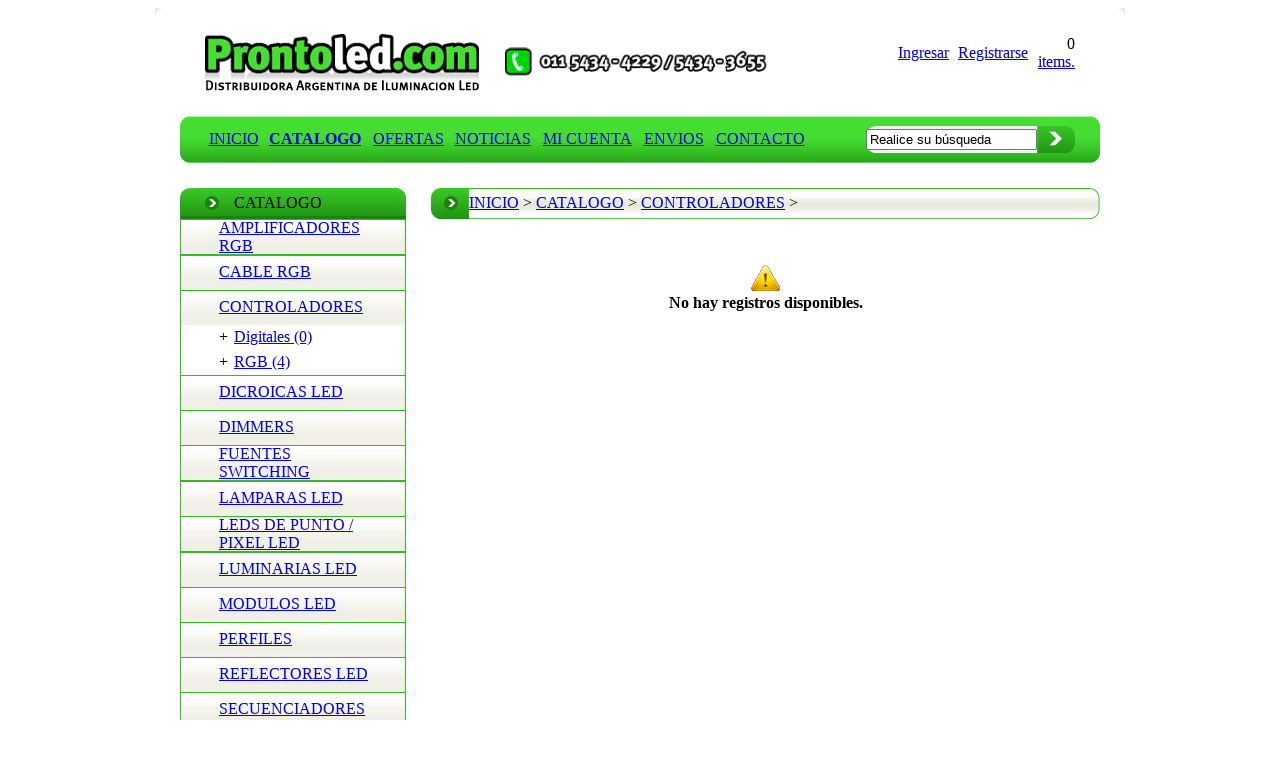

--- FILE ---
content_type: text/html; charset=UTF-8
request_url: http://www.prontoled.com/espanol/productos/controladores/8-canales
body_size: 7044
content:
<!DOCTYPE html PUBLIC "-//W3C//DTD XHTML 1.0 Transitional//EN" "http://www.w3.org/TR/xhtml1/DTD/xhtml1-transitional.dtd">
<html xmlns="http://www.w3.org/1999/xhtml"><!-- InstanceBegin template="/Templates/base_esp.dwt.php" codeOutsideHTMLIsLocked="false" -->
<head>
<meta name="google-site-verification" content="Z2nD-W9RgTwTgo4_MdNCiMqn-4Nyro6sA15uX1nc3S0" />
<meta http-equiv="Content-Type" content="text/html; charset=iso-8859-1" />
<meta name="languaje" content="es" />
<meta name="distribution" content="Global" />
<meta name="robots" content="all" />
<meta name="author" content="Crossingnet.com" />
<meta name="classification" content="Lamparas Led, Dicroicas Led, Tubos Led, Osram, Philips,  Luces de Led, Paneles led, Tiras led, Leds, iluminación led" />
<meta name="googlebot" content="all" />
<meta name="generator" content="Crossingnet.com | Internet Solutions" />
<meta name="subject" content="Crossinget.com | Internet Solutions" />
<meta name="abstract" content="Crossingnet.com sistemas informáticos a su medida" />
<link rel="shortcut icon" href="https://www.prontoled.com/espanol/images/favicon.ico" />
<script type="text/javascript" src="/js/common.js"></script><!-- InstanceBeginEditable name="doctitle" -->
<meta name="keywords" content="controladores" />
<meta name="description" content="Lamparas de Leds, Dicroicas Led, Tubos Led, Módulos Led, Tiras de Led, Fuentes Switching Iluminación Led Buenos Aires Argentina" />
<title>CONTROLADORES | Distribuidora Argentina de Iluminacion LED | Munro | Prontoled.com</title>
<!-- InstanceEndEditable -->
<!-- InstanceBeginEditable name="head" -->
<script type="text/JavaScript">
<!--
function MM_openBrWindow(theURL,winName,features) { //v2.0
  window.open(theURL,winName,features);
}
//-->
</script>

<script language="javascript">

function SetPage(Page)
{
	var frmData = Get('frmData');
	
	if (frmData == undefined)
		return false;

	frmData.Page.value = Page;		
	frmData.submit();
}

function ProductosDetalleSubmit(IdProducto, Producto)
{
	var frmProductosDetalle = Get('frmProductosDetalle');
	
	if (frmProductosDetalle == undefined)
		return false;

	frmProductosDetalle.action = 'productos/' + Producto + '_' + IdProducto;
	frmProductosDetalle.submit();
	return true;
}

</script>
<!-- InstanceEndEditable -->
<link href="../css/basico_frontend.css" rel="stylesheet" type="text/css" />

<base href="https://www.prontoled.com/espanol/" />
</head>

<body>

<script src="../Scripts/AC_RunActiveContent.js" type="text/javascript"></script>
<link href="../css/basico_frontend.css" rel="stylesheet" type="text/css" />


<script src="../Scripts/swfobject_modified.js" type="text/javascript"></script>

<style type="text/css">
.textoblanco {
	color: #FFF;
}
</style>

<table width="970" border="0" align="center" cellpadding="0" cellspacing="0">
<tr>
  <td width="25" height="25" valign="top"><div align="left"><img src="images/prontoled_angulo_blanco_sup_izq.png" width="25" height="25" /></div></td>
  <td width="25" class="fondoBlanco">&nbsp;</td>
  <td width="274" height="25" class="fondoBlanco">&nbsp;</td>
  <td width="25" class="fondoBlanco">&nbsp;</td>
  <td valign="top" class="fondoBlanco">&nbsp;</td>
  <td height="25" valign="top" class="fondoBlanco">&nbsp;</td>
  <td width="25" valign="top" class="fondoBlanco">&nbsp;</td>
  <td width="25" valign="top" background="images/prontoled_fondo_botonera.png"><div align="right"><img src="images/prontoled_angulo_blanco_sup_der.png" width="25" height="25" /></div></td>
</tr>
<tr>
  <td width="25" class="fondoBlanco">&nbsp;</td>
    	<td width="25" class="fondoBlanco">&nbsp;</td>
    	<td width="274" valign="bottom" class="fondoBlanco"><a href="home"><img src="images/prontoled_logo.png" width="274" height="58" border="0" /></a></td>
        <td width="25" class="fondoBlanco">&nbsp;</td>
        <td valign="bottom" class="fondoBlanco"><img src="images/prontoled_telefono.png" width="265"  /></td>
    <td valign="middle" class="fondoBlanco"><table border="0" align="right" cellpadding="0" cellspacing="0">
          <tr>
            <td>
            	<table border="0" align="center" cellpadding="0" cellspacing="0">
   	  <tr>
   	    <td><table width="100%" border="0" cellspacing="0" cellpadding="0">
                    <tr>
                      <td width="50"><div align="center"><iframe src="http://www.facebook.com/plugins/like.php?app_id=183704978359208&amp;href=www.prontoled.com&amp;send=false&amp;layout=button_count&amp;width=450&amp;show_faces=true&amp;action=like&amp;colorscheme=light&amp;font&amp;height=21" scrolling="no" frameborder="0" style="border:none; overflow:hidden; width:125px; height:21px;" allowTransparency="true"></iframe></div></td>
                      <td>&nbsp;</td>
                      <td><div align="center">              <a href="login" class="linkTop">Ingresar</a>
                            </div></td>

                      <td width="10" class="bordeGrisDer textoBlancoCrossingnet">&nbsp;</td>
                      <td width="10" class="textoBlancoCrossingnet">&nbsp;</td>
                      <td class="textoBlancoCrossingnet"> <div align="center"><a href="registro" class="linkTop">Registrarse</a></div> </td>
       			      <td width="10" class="bordeGrisDer">&nbsp;</td>
       			      <td width="10">&nbsp;</td>
       			      <td ><div align="right" class="textoBlancoCrossingnet"><label id="CantidadItems" class="textoBlancoCrossingnet"></label></div></td>
                    </tr>
                </table></td>
       		      </tr>
          </table>          </tr>
          <tr></tr>
          <tr>
            <td>&nbsp;</td>
          </tr>
          <tr>
            <td><div align="right"></div></td>
          </tr>
    </table></td>
  	<td valign="top" class="fondoBlanco">&nbsp;</td>
  	<td valign="top" class="fondoBlanco">&nbsp;</td>
</tr>
<tr>
  <td height="25" class="fondoBlanco">&nbsp;</td>
  <td width="25" class="fondoBlanco">&nbsp;</td>
  <td width="274" height="25" class="fondoBlanco">&nbsp;</td>
  <td width="25" class="fondoBlanco">&nbsp;</td>
  <td valign="top" class="fondoBlanco">&nbsp;</td>
  <td height="25" valign="top" class="fondoBlanco">&nbsp;</td>
  <td valign="top" class="fondoBlanco">&nbsp;</td>
  <td height="25" valign="top" class="fondoBlanco">&nbsp;</td>
</tr>
</table>

<table border="0" align="center" cellpadding="0" cellspacing="0" class="fondoBlanco">
  <tr>
    <td width="25">&nbsp;</td>
    <td width="920"><table width="920" border="0" align="center" cellpadding="0" cellspacing="0">
      <tr>
        <td><table width="100%" border="0" align="center" cellpadding="0" cellspacing="0" background="images/prontoled_fondo_btn.png">
          <tr>
            <td width="25"><img src="images/prontoled_btn_izq.png" width="25" height="47" /></td>
            <td height="47"><div align="center"><a href="home" class="linkBotonera" title="Inicio">
                              INICIO
                          </a></div></td>
            <td height="47"><div align="center"><a href="productos" class="linkBotonera" title="Cat&aacute;logo">
                <b>              CATALOGO
              </b>            </a></div></td>
            <td height="47"><div align="center"><a href="ofertas" class="linkBotonera" title="Ofertas">
                              OFERTAS
                          </a></div></td>
            <td height="47"><div align="center"><a href="noticias" class="linkBotonera" title="Novedades">
                              NOTICIAS
                          </a></div></td>
            <td height="47"><div align="center"><a href="mi_cuenta" class="linkBotonera" title="Mi cuenta">
                              MI CUENTA
                          </a></div></td>
            <td height="47"><div align="center"><a href="envios" class="linkBotonera" title="Env&iacute;os">
                              ENVIOS
                          </a></div></td>
            <td height="47"><div align="center"><a href="contacto" class="linkBotonera" title="Contacto">
                              CONTACTO
                          </a></div></td>
            </tr>
        </table></td>
        <td width="25" valign="middle" background="images/prontoled_fondo_btn.png">&nbsp;</td>
        <td width="238" valign="middle" background="images/prontoled_fondo_btn.png">
        
          <table border="0" align="right" cellpadding="0" cellspacing="0">
          <form id="form1" name="form1" method="post" action="productos">
        		<input type="hidden" name="MainAction" id="MainAction" value="Busqueda" />
        		<input type="hidden" name="CodeBusqueda" id="CodeBusqueda" value="e2ef524fbf3d9fe611d5a8e90fefdc9c" />
            <tr>
              <td background="images/prontoled_fondo_buscador.jpg"><input name="Filter" type="text" class="campoTop" id="Filter" value="Realice su b&uacute;squeda" onfocus="this.value = ''" style="width:163px" /></td>
              <td><input type="image" name="imageField" id="imageField" src="images/prontoled_btn_buscador.png" /></td>
            </tr>
            </form>
          </table>        </td>
        <td width="25"><img src="images/prontoled_btn_der.png" width="25" height="47" /></td>
      </tr>
    </table></td>
    <td width="25">&nbsp;</td>
  </tr>
  <tr>
    <td width="25" height="25"><div align="center"></div></td>
    <td width="920" height="25"><div align="center"></div></td>
    <td width="25" height="25"><div align="center"></div></td>
  </tr>
</table>
<div align="center"></div>
<script type="text/javascript">
swfobject.registerObject("FlashID");
</script>
<table width="970" border="0" align="center" cellpadding="0" cellspacing="0">
  <tr>
    <td width="25" valign="top" class="fondoBlanco">&nbsp;</td>
    <td valign="top" class="fondoBlanco"><!-- InstanceBeginEditable name="Contenido" -->

<form name="frmData" id="frmData" method="post">
	<input type="hidden" name="Page" id="Page" value="0">
	<input type="hidden" name="MainAction" id="MainAction">
	<input type="hidden" name="Id" id="Id">
</form>

<table width="100%" border="0" cellspacing="0" cellpadding="0">
    <tr>
		<td>
			<table width="100%" border="0" cellspacing="0" cellpadding="0">
				<tr>
	  				<td width="226" height="241" valign="top" class="bordeOrden"><script language="javascript">

function ShowSubrubros(IdRubro)
{
	var trSubrubro 	= Get('trSubrubro_' + IdRubro);
	//var lblRubro	= Get('lblRubro_' + IdRubro);
	
	if (trSubrubro == undefined)
		return false;
	
	/*
	if (lblRubro == undefined)
		return false;
	*/
	
	if (trSubrubro.style.display == '')
	{
		trSubrubro.style.display = 'none';
		//lblRubro.innerText = '[+]';
	}
	else
	{
		trSubrubro.style.display = '';
		//lblRubro.innerText = '[-]';
	}
	
	return true;
}

</script>
<link href="../css/basico_frontend.css" rel="stylesheet" type="text/css" />

<table width="100%" border="0" cellspacing="0" cellpadding="0">
	<tr>
		<td><table width="100%" border="0" cellspacing="0" cellpadding="0">
          <tr>
            <td width="39"><img src="images/prontoled_icono_catalogo.jpg" width="39" height="31" /></td>
            <td width="15" background="images/prontoled_fondo_catalogo.jpg">&nbsp;</td>
            <td background="images/prontoled_fondo_catalogo.jpg" class="catalogo">CATALOGO</td>
            <td width="8"><img src="images/prontoled_catalogo_der.jpg" width="8" height="31" /></td>
          </tr>
        </table></td>
  </tr>
  	<tr>
		<td valign="top" background="images/prontoled_fondo_catalogo_gral.jpg">
        	<table width="224" border="0" align="center" cellpadding="0" cellspacing="0">

				
				<tr class="bordeVerdeInf">
					<td width="38" height="35" background="images/prontoled_fondo_botonera.jpg">&nbsp;</td>
				  	<td height="35" background="images/prontoled_fondo_botonera.jpg"><label id="lblRubro_21"></label>				  	  <div align="left">
										<a href="productos/amplificadores-rgb/rgb" class="linkCategoria">
				    AMPLIFICADORES RGB			      </a>
				  				  </div></td>
					<td width="25" height="35" background="images/prontoled_fondo_botonera.jpg">&nbsp;</td>
				</tr>
				
		
				<tr id="trSubrubro_21" style="display:none;">
					<td width="38" height="20">&nbsp;</td>
					<td height="20">
						<table width="100%" border="0" cellpadding="0" cellspacing="0">	
						  
						  						  
						  <tr>
						    <td width="15" height="25">+</td>
							  <td height="25"><div align="left"><a href="productos/amplificadores-rgb/rgb" class="linkSubCategoria" class="linkMenuOut">
                              								    RGB (1)                              								  </a></div></td>
						    </tr>
						  
						  				    </table></td>
					<td width="25">&nbsp;</td>
				</tr>
				
				
				<tr class="bordeVerdeInf">
					<td width="38" height="35" background="images/prontoled_fondo_botonera.jpg">&nbsp;</td>
				  	<td height="35" background="images/prontoled_fondo_botonera.jpg"><label id="lblRubro_30"></label>				  	  <div align="left">
										<a href="/espanol/productos/controladores/8-canales#m" onclick="ShowSubrubros('30');" class="linkCategoria">
				    CABLE RGB					</a>
									  </div></td>
					<td width="25" height="35" background="images/prontoled_fondo_botonera.jpg">&nbsp;</td>
				</tr>
				
		
				<tr id="trSubrubro_30" style="display:none;">
					<td width="38" height="20">&nbsp;</td>
					<td height="20">
						<table width="100%" border="0" cellpadding="0" cellspacing="0">	
						  
						  						  
						  <tr>
						    <td width="15" height="25">+</td>
							  <td height="25"><div align="left"><a href="productos/cable-rgb/cable-rgb" class="linkSubCategoria" class="linkMenuOut">
                              								    Cable RGB (3)                              								  </a></div></td>
						    </tr>
						  
						  				    </table></td>
					<td width="25">&nbsp;</td>
				</tr>
				
				
				<tr class="bordeVerdeInf">
					<td width="38" height="35" background="images/prontoled_fondo_botonera.jpg">&nbsp;</td>
				  	<td height="35" background="images/prontoled_fondo_botonera.jpg"><label id="lblRubro_16"></label>				  	  <div align="left">
										<a href="/espanol/productos/controladores/8-canales#m" onclick="ShowSubrubros('16');" class="linkCategoria">
				    CONTROLADORES					</a>
									  </div></td>
					<td width="25" height="35" background="images/prontoled_fondo_botonera.jpg">&nbsp;</td>
				</tr>
				
		
				<tr id="trSubrubro_16" style="display:none;">
					<td width="38" height="20">&nbsp;</td>
					<td height="20">
						<table width="100%" border="0" cellpadding="0" cellspacing="0">	
						  
						  						  
						  <tr>
						    <td width="15" height="25">+</td>
							  <td height="25"><div align="left"><a href="productos/controladores/digitales" class="linkSubCategoria" class="linkMenuOut">
                              								    Digitales (0)                              								  </a></div></td>
						    </tr>
						  
						  						  
						  <tr>
						    <td width="15" height="25">+</td>
							  <td height="25"><div align="left"><a href="productos/controladores/rgb" class="linkSubCategoria" class="linkMenuOut">
                              								    RGB (4)                              								  </a></div></td>
						    </tr>
						  
						  				    </table></td>
					<td width="25">&nbsp;</td>
				</tr>
				
				
				<tr class="bordeVerdeInf">
					<td width="38" height="35" background="images/prontoled_fondo_botonera.jpg">&nbsp;</td>
				  	<td height="35" background="images/prontoled_fondo_botonera.jpg"><label id="lblRubro_25"></label>				  	  <div align="left">
										<a href="/espanol/productos/controladores/8-canales#m" onclick="ShowSubrubros('25');" class="linkCategoria">
				    DICROICAS LED					</a>
									  </div></td>
					<td width="25" height="35" background="images/prontoled_fondo_botonera.jpg">&nbsp;</td>
				</tr>
				
		
				<tr id="trSubrubro_25" style="display:none;">
					<td width="38" height="20">&nbsp;</td>
					<td height="20">
						<table width="100%" border="0" cellpadding="0" cellspacing="0">	
						  
						  						  
						  <tr>
						    <td width="15" height="25">+</td>
							  <td height="25"><div align="left"><a href="productos/dicroicas-led/dicroicas-led-philips" class="linkSubCategoria" class="linkMenuOut">
                              								    Dicroicas LED Philips (0)                              								  </a></div></td>
						    </tr>
						  
						  						  
						  <tr>
						    <td width="15" height="25">+</td>
							  <td height="25"><div align="left"><a href="productos/dicroicas-led/dicroicas-led-tbcin" class="linkSubCategoria" class="linkMenuOut">
                              								    Dicroicas LED TBCin (0)                              								  </a></div></td>
						    </tr>
						  
						  						  
						  <tr>
						    <td width="15" height="25">+</td>
							  <td height="25"><div align="left"><a href="productos/dicroicas-led/dicroicas-led-vector" class="linkSubCategoria" class="linkMenuOut">
                              								    Dicroicas LED Vector (0)                              								  </a></div></td>
						    </tr>
						  
						  				    </table></td>
					<td width="25">&nbsp;</td>
				</tr>
				
				
				<tr class="bordeVerdeInf">
					<td width="38" height="35" background="images/prontoled_fondo_botonera.jpg">&nbsp;</td>
				  	<td height="35" background="images/prontoled_fondo_botonera.jpg"><label id="lblRubro_17"></label>				  	  <div align="left">
										<a href="/espanol/productos/controladores/8-canales#m" onclick="ShowSubrubros('17');" class="linkCategoria">
				    DIMMERS					</a>
									  </div></td>
					<td width="25" height="35" background="images/prontoled_fondo_botonera.jpg">&nbsp;</td>
				</tr>
				
		
				<tr id="trSubrubro_17" style="display:none;">
					<td width="38" height="20">&nbsp;</td>
					<td height="20">
						<table width="100%" border="0" cellpadding="0" cellspacing="0">	
						  
						  						  
						  <tr>
						    <td width="15" height="25">+</td>
							  <td height="25"><div align="left"><a href="productos/dimmers/tres-canales" class="linkSubCategoria" class="linkMenuOut">
                              								    Tres canales (0)                              								  </a></div></td>
						    </tr>
						  
						  						  
						  <tr>
						    <td width="15" height="25">+</td>
							  <td height="25"><div align="left"><a href="productos/dimmers/un-canal" class="linkSubCategoria" class="linkMenuOut">
                              								    Un canal (4)                              								  </a></div></td>
						    </tr>
						  
						  				    </table></td>
					<td width="25">&nbsp;</td>
				</tr>
				
				
				<tr class="bordeVerdeInf">
					<td width="38" height="35" background="images/prontoled_fondo_botonera.jpg">&nbsp;</td>
				  	<td height="35" background="images/prontoled_fondo_botonera.jpg"><label id="lblRubro_15"></label>				  	  <div align="left">
										<a href="/espanol/productos/controladores/8-canales#m" onclick="ShowSubrubros('15');" class="linkCategoria">
				    FUENTES SWITCHING					</a>
									  </div></td>
					<td width="25" height="35" background="images/prontoled_fondo_botonera.jpg">&nbsp;</td>
				</tr>
				
		
				<tr id="trSubrubro_15" style="display:none;">
					<td width="38" height="20">&nbsp;</td>
					<td height="20">
						<table width="100%" border="0" cellpadding="0" cellspacing="0">	
						  
						  						  
						  <tr>
						    <td width="15" height="25">+</td>
							  <td height="25"><div align="left"><a href="productos/fuentes-switching/fuentes-switching-12-volts" class="linkSubCategoria" class="linkMenuOut">
                              								    FUENTES SWITCHING 12 Volts (15)                              								  </a></div></td>
						    </tr>
						  
						  						  
						  <tr>
						    <td width="15" height="25">+</td>
							  <td height="25"><div align="left"><a href="productos/fuentes-switching/fuentes-switching-24-volts" class="linkSubCategoria" class="linkMenuOut">
                              								    FUENTES SWITCHING 24 Volts (0)                              								  </a></div></td>
						    </tr>
						  
						  						  
						  <tr>
						    <td width="15" height="25">+</td>
							  <td height="25"><div align="left"><a href="productos/fuentes-switching/fuentes-switching-5-volts" class="linkSubCategoria" class="linkMenuOut">
                              								    FUENTES SWITCHING 5 Volts (0)                              								  </a></div></td>
						    </tr>
						  
						  				    </table></td>
					<td width="25">&nbsp;</td>
				</tr>
				
				
				<tr class="bordeVerdeInf">
					<td width="38" height="35" background="images/prontoled_fondo_botonera.jpg">&nbsp;</td>
				  	<td height="35" background="images/prontoled_fondo_botonera.jpg"><label id="lblRubro_14"></label>				  	  <div align="left">
										<a href="/espanol/productos/controladores/8-canales#m" onclick="ShowSubrubros('14');" class="linkCategoria">
				    LAMPARAS LED					</a>
									  </div></td>
					<td width="25" height="35" background="images/prontoled_fondo_botonera.jpg">&nbsp;</td>
				</tr>
				
		
				<tr id="trSubrubro_14" style="display:none;">
					<td width="38" height="20">&nbsp;</td>
					<td height="20">
						<table width="100%" border="0" cellpadding="0" cellspacing="0">	
						  
						  						  
						  <tr>
						    <td width="15" height="25">+</td>
							  <td height="25"><div align="left"><a href="productos/lamparas-led/lamparas-led-ledar" class="linkSubCategoria" class="linkMenuOut">
                              								    Lamparas LED LedAR (0)                              								  </a></div></td>
						    </tr>
						  
						  						  
						  <tr>
						    <td width="15" height="25">+</td>
							  <td height="25"><div align="left"><a href="productos/lamparas-led/lamparas-led-macroled" class="linkSubCategoria" class="linkMenuOut">
                              								    Lamparas LED Macroled (0)                              								  </a></div></td>
						    </tr>
						  
						  						  
						  <tr>
						    <td width="15" height="25">+</td>
							  <td height="25"><div align="left"><a href="productos/lamparas-led/lamparas-led-philips" class="linkSubCategoria" class="linkMenuOut">
                              								    Lamparas LED Philips (0)                              								  </a></div></td>
						    </tr>
						  
						  						  
						  <tr>
						    <td width="15" height="25">+</td>
							  <td height="25"><div align="left"><a href="productos/lamparas-led/lamparas-led-tbcin" class="linkSubCategoria" class="linkMenuOut">
                              								    Lamparas LED TBCin (19)                              								  </a></div></td>
						    </tr>
						  
						  						  
						  <tr>
						    <td width="15" height="25">+</td>
							  <td height="25"><div align="left"><a href="productos/lamparas-led/lamparas-led-vector" class="linkSubCategoria" class="linkMenuOut">
                              								    Lamparas LED Vector (0)                              								  </a></div></td>
						    </tr>
						  
						  				    </table></td>
					<td width="25">&nbsp;</td>
				</tr>
				
				
				<tr class="bordeVerdeInf">
					<td width="38" height="35" background="images/prontoled_fondo_botonera.jpg">&nbsp;</td>
				  	<td height="35" background="images/prontoled_fondo_botonera.jpg"><label id="lblRubro_18"></label>				  	  <div align="left">
										<a href="/espanol/productos/controladores/8-canales#m" onclick="ShowSubrubros('18');" class="linkCategoria">
				    LEDS DE PUNTO / PIXEL LED					</a>
									  </div></td>
					<td width="25" height="35" background="images/prontoled_fondo_botonera.jpg">&nbsp;</td>
				</tr>
				
		
				<tr id="trSubrubro_18" style="display:none;">
					<td width="38" height="20">&nbsp;</td>
					<td height="20">
						<table width="100%" border="0" cellpadding="0" cellspacing="0">	
						  
						  						  
						  <tr>
						    <td width="15" height="25">+</td>
							  <td height="25"><div align="left"><a href="productos/leds-de-punto-pixel-led/leds-de-punto-pixel-led" class="linkSubCategoria" class="linkMenuOut">
                              								    LEDs de Punto / Pixel LED (5)                              								  </a></div></td>
						    </tr>
						  
						  				    </table></td>
					<td width="25">&nbsp;</td>
				</tr>
				
				
				<tr class="bordeVerdeInf">
					<td width="38" height="35" background="images/prontoled_fondo_botonera.jpg">&nbsp;</td>
				  	<td height="35" background="images/prontoled_fondo_botonera.jpg"><label id="lblRubro_29"></label>				  	  <div align="left">
										<a href="/espanol/productos/controladores/8-canales#m" onclick="ShowSubrubros('29');" class="linkCategoria">
				    LUMINARIAS LED					</a>
									  </div></td>
					<td width="25" height="35" background="images/prontoled_fondo_botonera.jpg">&nbsp;</td>
				</tr>
				
		
				<tr id="trSubrubro_29" style="display:none;">
					<td width="38" height="20">&nbsp;</td>
					<td height="20">
						<table width="100%" border="0" cellpadding="0" cellspacing="0">	
						  
						  						  
						  <tr>
						    <td width="15" height="25">+</td>
							  <td height="25"><div align="left"><a href="productos/luminarias-led/downlights-tbcin" class="linkSubCategoria" class="linkMenuOut">
                              								    Downlights TBCin (0)                              								  </a></div></td>
						    </tr>
						  
						  						  
						  <tr>
						    <td width="15" height="25">+</td>
							  <td height="25"><div align="left"><a href="productos/luminarias-led/liston-led" class="linkSubCategoria" class="linkMenuOut">
                              								    Liston led (0)                              								  </a></div></td>
						    </tr>
						  
						  						  
						  <tr>
						    <td width="15" height="25">+</td>
							  <td height="25"><div align="left"><a href="productos/luminarias-led/paneles-tbcin" class="linkSubCategoria" class="linkMenuOut">
                              								    Paneles TBCin (0)                              								  </a></div></td>
						    </tr>
						  
						  				    </table></td>
					<td width="25">&nbsp;</td>
				</tr>
				
				
				<tr class="bordeVerdeInf">
					<td width="38" height="35" background="images/prontoled_fondo_botonera.jpg">&nbsp;</td>
				  	<td height="35" background="images/prontoled_fondo_botonera.jpg"><label id="lblRubro_13"></label>				  	  <div align="left">
										<a href="/espanol/productos/controladores/8-canales#m" onclick="ShowSubrubros('13');" class="linkCategoria">
				    MODULOS LED					</a>
									  </div></td>
					<td width="25" height="35" background="images/prontoled_fondo_botonera.jpg">&nbsp;</td>
				</tr>
				
		
				<tr id="trSubrubro_13" style="display:none;">
					<td width="38" height="20">&nbsp;</td>
					<td height="20">
						<table width="100%" border="0" cellpadding="0" cellspacing="0">	
						  
						  						  
						  <tr>
						    <td width="15" height="25">+</td>
							  <td height="25"><div align="left"><a href="productos/modulos-led/modulos-led-alta-potencia" class="linkSubCategoria" class="linkMenuOut">
                              								    MODULOS LED ALTA POTENCIA (0)                              								  </a></div></td>
						    </tr>
						  
						  						  
						  <tr>
						    <td width="15" height="25">+</td>
							  <td height="25"><div align="left"><a href="productos/modulos-led/modulos-led-cob" class="linkSubCategoria" class="linkMenuOut">
                              								    MODULOS LED COB (5)                              								  </a></div></td>
						    </tr>
						  
						  						  
						  <tr>
						    <td width="15" height="25">+</td>
							  <td height="25"><div align="left"><a href="productos/modulos-led/modulos-led-piraas" class="linkSubCategoria" class="linkMenuOut">
                              								    MODULOS LED PIRAÑAS (1)                              								  </a></div></td>
						    </tr>
						  
						  						  
						  <tr>
						    <td width="15" height="25">+</td>
							  <td height="25"><div align="left"><a href="productos/modulos-led/modulos-led-smd-2835" class="linkSubCategoria" class="linkMenuOut">
                              								    MODULOS LED SMD 2835 (3)                              								  </a></div></td>
						    </tr>
						  
						  						  
						  <tr>
						    <td width="15" height="25">+</td>
							  <td height="25"><div align="left"><a href="productos/modulos-led/modulos-led-smd-3528" class="linkSubCategoria" class="linkMenuOut">
                              								    MODULOS LED SMD 3528 (1)                              								  </a></div></td>
						    </tr>
						  
						  						  
						  <tr>
						    <td width="15" height="25">+</td>
							  <td height="25"><div align="left"><a href="productos/modulos-led/modulos-led-smd-5050" class="linkSubCategoria" class="linkMenuOut">
                              								    MODULOS LED SMD 5050 (6)                              								  </a></div></td>
						    </tr>
						  
						  						  
						  <tr>
						    <td width="15" height="25">+</td>
							  <td height="25"><div align="left"><a href="productos/modulos-led/modulos-led-smd-5630" class="linkSubCategoria" class="linkMenuOut">
                              								    MODULOS LED SMD 5630 (0)                              								  </a></div></td>
						    </tr>
						  
						  				    </table></td>
					<td width="25">&nbsp;</td>
				</tr>
				
				
				<tr class="bordeVerdeInf">
					<td width="38" height="35" background="images/prontoled_fondo_botonera.jpg">&nbsp;</td>
				  	<td height="35" background="images/prontoled_fondo_botonera.jpg"><label id="lblRubro_23"></label>				  	  <div align="left">
										<a href="/espanol/productos/controladores/8-canales#m" onclick="ShowSubrubros('23');" class="linkCategoria">
				    PERFILES					</a>
									  </div></td>
					<td width="25" height="35" background="images/prontoled_fondo_botonera.jpg">&nbsp;</td>
				</tr>
				
		
				<tr id="trSubrubro_23" style="display:none;">
					<td width="38" height="20">&nbsp;</td>
					<td height="20">
						<table width="100%" border="0" cellpadding="0" cellspacing="0">	
						  
						  						  
						  <tr>
						    <td width="15" height="25">+</td>
							  <td height="25"><div align="left"><a href="productos/perfiles/perfiles-de-aluminio" class="linkSubCategoria" class="linkMenuOut">
                              								    Perfiles de Aluminio (7)                              								  </a></div></td>
						    </tr>
						  
						  						  
						  <tr>
						    <td width="15" height="25">+</td>
							  <td height="25"><div align="left"><a href="productos/perfiles/perfiles-de-pvc" class="linkSubCategoria" class="linkMenuOut">
                              								    Perfiles de PVC (0)                              								  </a></div></td>
						    </tr>
						  
						  				    </table></td>
					<td width="25">&nbsp;</td>
				</tr>
				
				
				<tr class="bordeVerdeInf">
					<td width="38" height="35" background="images/prontoled_fondo_botonera.jpg">&nbsp;</td>
				  	<td height="35" background="images/prontoled_fondo_botonera.jpg"><label id="lblRubro_27"></label>				  	  <div align="left">
										<a href="/espanol/productos/controladores/8-canales#m" onclick="ShowSubrubros('27');" class="linkCategoria">
				    REFLECTORES LED					</a>
									  </div></td>
					<td width="25" height="35" background="images/prontoled_fondo_botonera.jpg">&nbsp;</td>
				</tr>
				
		
				<tr id="trSubrubro_27" style="display:none;">
					<td width="38" height="20">&nbsp;</td>
					<td height="20">
						<table width="100%" border="0" cellpadding="0" cellspacing="0">	
						  
						  						  
						  <tr>
						    <td width="15" height="25">+</td>
							  <td height="25"><div align="left"><a href="productos/reflectores-led/reflectores-led-tbcin" class="linkSubCategoria" class="linkMenuOut">
                              								    REFLECTORES LED TBCin (0)                              								  </a></div></td>
						    </tr>
						  
						  				    </table></td>
					<td width="25">&nbsp;</td>
				</tr>
				
				
				<tr class="bordeVerdeInf">
					<td width="38" height="35" background="images/prontoled_fondo_botonera.jpg">&nbsp;</td>
				  	<td height="35" background="images/prontoled_fondo_botonera.jpg"><label id="lblRubro_31"></label>				  	  <div align="left">
										<a href="/espanol/productos/controladores/8-canales#m" onclick="ShowSubrubros('31');" class="linkCategoria">
				    SECUENCIADORES					</a>
									  </div></td>
					<td width="25" height="35" background="images/prontoled_fondo_botonera.jpg">&nbsp;</td>
				</tr>
				
		
				<tr id="trSubrubro_31" style="display:none;">
					<td width="38" height="20">&nbsp;</td>
					<td height="20">
						<table width="100%" border="0" cellpadding="0" cellspacing="0">	
						  
						  						  
						  <tr>
						    <td width="15" height="25">+</td>
							  <td height="25"><div align="left"><a href="productos/secuenciadores/un-canal" class="linkSubCategoria" class="linkMenuOut">
                              								    Un canal (2)                              								  </a></div></td>
						    </tr>
						  
						  				    </table></td>
					<td width="25">&nbsp;</td>
				</tr>
				
				
				<tr class="bordeVerdeInf">
					<td width="38" height="35" background="images/prontoled_fondo_botonera.jpg">&nbsp;</td>
				  	<td height="35" background="images/prontoled_fondo_botonera.jpg"><label id="lblRubro_12"></label>				  	  <div align="left">
										<a href="/espanol/productos/controladores/8-canales#m" onclick="ShowSubrubros('12');" class="linkCategoria">
				    TIRAS DE LEDS FLEXIBLES					</a>
									  </div></td>
					<td width="25" height="35" background="images/prontoled_fondo_botonera.jpg">&nbsp;</td>
				</tr>
				
		
				<tr id="trSubrubro_12" style="display:none;">
					<td width="38" height="20">&nbsp;</td>
					<td height="20">
						<table width="100%" border="0" cellpadding="0" cellspacing="0">	
						  
						  						  
						  <tr>
						    <td width="15" height="25">+</td>
							  <td height="25"><div align="left"><a href="productos/tiras-de-leds-flexibles/tira-cob-flexible" class="linkSubCategoria" class="linkMenuOut">
                              								    Tira COB flexible (3)                              								  </a></div></td>
						    </tr>
						  
						  						  
						  <tr>
						    <td width="15" height="25">+</td>
							  <td height="25"><div align="left"><a href="productos/tiras-de-leds-flexibles/tira-de-leds-side-view" class="linkSubCategoria" class="linkMenuOut">
                              								    Tira de leds Side View (0)                              								  </a></div></td>
						    </tr>
						  
						  						  
						  <tr>
						    <td width="15" height="25">+</td>
							  <td height="25"><div align="left"><a href="productos/tiras-de-leds-flexibles/tira-de-leds-smd-2835" class="linkSubCategoria" class="linkMenuOut">
                              								    Tira de leds SMD 2835 (11)                              								  </a></div></td>
						    </tr>
						  
						  						  
						  <tr>
						    <td width="15" height="25">+</td>
							  <td height="25"><div align="left"><a href="productos/tiras-de-leds-flexibles/tira-de-leds-smd-3014" class="linkSubCategoria" class="linkMenuOut">
                              								    Tira de leds SMD 3014 (0)                              								  </a></div></td>
						    </tr>
						  
						  						  
						  <tr>
						    <td width="15" height="25">+</td>
							  <td height="25"><div align="left"><a href="productos/tiras-de-leds-flexibles/tira-de-leds-smd-3528" class="linkSubCategoria" class="linkMenuOut">
                              								    Tira de leds SMD 3528 (0)                              								  </a></div></td>
						    </tr>
						  
						  						  
						  <tr>
						    <td width="15" height="25">+</td>
							  <td height="25"><div align="left"><a href="productos/tiras-de-leds-flexibles/tiras-de-leds-muralla" class="linkSubCategoria" class="linkMenuOut">
                              								    Tiras de leds muralla (0)                              								  </a></div></td>
						    </tr>
						  
						  						  
						  <tr>
						    <td width="15" height="25">+</td>
							  <td height="25"><div align="left"><a href="productos/tiras-de-leds-flexibles/tiras-de-leds-smd-5050" class="linkSubCategoria" class="linkMenuOut">
                              								    Tiras de leds SMD 5050 (7)                              								  </a></div></td>
						    </tr>
						  
						  				    </table></td>
					<td width="25">&nbsp;</td>
				</tr>
				
				
				<tr class="bordeVerdeInf">
					<td width="38" height="35" background="images/prontoled_fondo_botonera.jpg">&nbsp;</td>
				  	<td height="35" background="images/prontoled_fondo_botonera.jpg"><label id="lblRubro_20"></label>				  	  <div align="left">
										<a href="/espanol/productos/controladores/8-canales#m" onclick="ShowSubrubros('20');" class="linkCategoria">
				    TIRAS DE LEDS RIGIDAS					</a>
									  </div></td>
					<td width="25" height="35" background="images/prontoled_fondo_botonera.jpg">&nbsp;</td>
				</tr>
				
		
				<tr id="trSubrubro_20" style="display:none;">
					<td width="38" height="20">&nbsp;</td>
					<td height="20">
						<table width="100%" border="0" cellpadding="0" cellspacing="0">	
						  
						  						  
						  <tr>
						    <td width="15" height="25">+</td>
							  <td height="25"><div align="left"><a href="productos/tiras-de-leds-rigidas/con-perfil" class="linkSubCategoria" class="linkMenuOut">
                              								    Con perfil (9)                              								  </a></div></td>
						    </tr>
						  
						  						  
						  <tr>
						    <td width="15" height="25">+</td>
							  <td height="25"><div align="left"><a href="productos/tiras-de-leds-rigidas/sin-perfil" class="linkSubCategoria" class="linkMenuOut">
                              								    Sin perfil (2)                              								  </a></div></td>
						    </tr>
						  
						  				    </table></td>
					<td width="25">&nbsp;</td>
				</tr>
				
				
				<tr class="bordeVerdeInf">
					<td width="38" height="35" background="images/prontoled_fondo_botonera.jpg">&nbsp;</td>
				  	<td height="35" background="images/prontoled_fondo_botonera.jpg"><label id="lblRubro_26"></label>				  	  <div align="left">
										<a href="/espanol/productos/controladores/8-canales#m" onclick="ShowSubrubros('26');" class="linkCategoria">
				    TUBOS LED					</a>
									  </div></td>
					<td width="25" height="35" background="images/prontoled_fondo_botonera.jpg">&nbsp;</td>
				</tr>
				
		
				<tr id="trSubrubro_26" style="display:none;">
					<td width="38" height="20">&nbsp;</td>
					<td height="20">
						<table width="100%" border="0" cellpadding="0" cellspacing="0">	
						  
						  						  
						  <tr>
						    <td width="15" height="25">+</td>
							  <td height="25"><div align="left"><a href="productos/tubos-led/tubos-led-macroled" class="linkSubCategoria" class="linkMenuOut">
                              								    Tubos LED Macroled (0)                              								  </a></div></td>
						    </tr>
						  
						  						  
						  <tr>
						    <td width="15" height="25">+</td>
							  <td height="25"><div align="left"><a href="productos/tubos-led/tubos-led-osram" class="linkSubCategoria" class="linkMenuOut">
                              								    Tubos LED Osram (0)                              								  </a></div></td>
						    </tr>
						  
						  						  
						  <tr>
						    <td width="15" height="25">+</td>
							  <td height="25"><div align="left"><a href="productos/tubos-led/tubos-led-philips" class="linkSubCategoria" class="linkMenuOut">
                              								    Tubos LED Philips (0)                              								  </a></div></td>
						    </tr>
						  
						  						  
						  <tr>
						    <td width="15" height="25">+</td>
							  <td height="25"><div align="left"><a href="productos/tubos-led/tubos-led-tbcin" class="linkSubCategoria" class="linkMenuOut">
                              								    Tubos LED TBCin (0)                              								  </a></div></td>
						    </tr>
						  
						  						  
						  <tr>
						    <td width="15" height="25">+</td>
							  <td height="25"><div align="left"><a href="productos/tubos-led/tubos-led-vector" class="linkSubCategoria" class="linkMenuOut">
                              								    Tubos LED Vector (0)                              								  </a></div></td>
						    </tr>
						  
						  				    </table></td>
					<td width="25">&nbsp;</td>
				</tr>
				
				
				<tr class="bordeVerdeInf">
					<td width="38" height="35" background="images/prontoled_fondo_botonera.jpg">&nbsp;</td>
				  	<td height="35" background="images/prontoled_fondo_botonera.jpg"><label id="lblRubro_24"></label>				  	  <div align="left">
										<a href="/espanol/productos/controladores/8-canales#m" onclick="ShowSubrubros('24');" class="linkCategoria">
				    TUBOS LED DIGITALES					</a>
									  </div></td>
					<td width="25" height="35" background="images/prontoled_fondo_botonera.jpg">&nbsp;</td>
				</tr>
				
		
				<tr id="trSubrubro_24" style="display:none;">
					<td width="38" height="20">&nbsp;</td>
					<td height="20">
						<table width="100%" border="0" cellpadding="0" cellspacing="0">	
						  
						  						  
						  <tr>
						    <td width="15" height="25">+</td>
							  <td height="25"><div align="left"><a href="productos/tubos-led-digitales/tubos-led-digitales" class="linkSubCategoria" class="linkMenuOut">
                              								    Tubos LED Digitales (0)                              								  </a></div></td>
						    </tr>
						  
						  				    </table></td>
					<td width="25">&nbsp;</td>
				</tr>
				
				
				<tr class="bordeVerdeInf">
					<td width="38" height="35" background="images/prontoled_fondo_botonera.jpg">&nbsp;</td>
				  	<td height="35" background="images/prontoled_fondo_botonera.jpg"><label id="lblRubro_28"></label>				  	  <div align="left">
										<a href="/espanol/productos/controladores/8-canales#m" onclick="ShowSubrubros('28');" class="linkCategoria">
				    VARIOS					</a>
									  </div></td>
					<td width="25" height="35" background="images/prontoled_fondo_botonera.jpg">&nbsp;</td>
				</tr>
				
		
				<tr id="trSubrubro_28" style="display:none;">
					<td width="38" height="20">&nbsp;</td>
					<td height="20">
						<table width="100%" border="0" cellpadding="0" cellspacing="0">	
						  
						  						  
						  <tr>
						    <td width="15" height="25">+</td>
							  <td height="25"><div align="left"><a href="productos/varios/aro-led" class="linkSubCategoria" class="linkMenuOut">
                              								    Aro led (1)                              								  </a></div></td>
						    </tr>
						  
						  						  
						  <tr>
						    <td width="15" height="25">+</td>
							  <td height="25"><div align="left"><a href="productos/varios/luz-de-emergencia" class="linkSubCategoria" class="linkMenuOut">
                              								    Luz de emergencia (0)                              								  </a></div></td>
						    </tr>
						  
						  						  
						  <tr>
						    <td width="15" height="25">+</td>
							  <td height="25"><div align="left"><a href="productos/varios/tripode" class="linkSubCategoria" class="linkMenuOut">
                              								    Trípode (1)                              								  </a></div></td>
						    </tr>
						  
						  						  
						  <tr>
						    <td width="15" height="25">+</td>
							  <td height="25"><div align="left"><a href="productos/varios/zocalo-gu10" class="linkSubCategoria" class="linkMenuOut">
                              								    Zócalo GU10 (1)                              								  </a></div></td>
						    </tr>
						  
						  				    </table></td>
					<td width="25">&nbsp;</td>
				</tr>
				
				
	  		</table>      	</td>
  	</tr>
  	<tr>
  	  <td height="35" valign="middle" background="images/prontoled_fondo_catalogo_gral.jpg"><table width="224" border="0" align="center" cellpadding="0" cellspacing="0">
        <tr valign="middle">
          <td width="38" height="35" background="images/prontoled_fondo_botonera.jpg">&nbsp;</td>
          <td width="19" height="35" background="images/prontoled_fondo_botonera.jpg"><div align="center"><img src="images/prontoled_icono_new.png" width="19" height="15" /></div></td>
          <td width="10" background="images/prontoled_fondo_botonera.jpg">&nbsp;</td>
          <td height="35" background="images/prontoled_fondo_botonera.jpg"><a href="productos/nuevos" class="linkCategoriaFinal">NUEVOS PRODUCTOS</a></td>
        </tr>
      </table></td>
  </tr>
  	<tr>
  	  <td height="35" valign="middle" background="images/prontoled_fondo_catalogo_gral.jpg"><table width="224" border="0" align="center" cellpadding="0" cellspacing="0">
        <tr valign="middle">
          <td width="38" height="35" background="images/prontoled_fondo_botonera.jpg">&nbsp;</td>
          <td width="19" height="35" background="images/prontoled_fondo_botonera.jpg"><div align="center"><img src="images/prontoled_icono_estrella.png" width="12" height="12" /></div></td>
          <td width="10" background="images/prontoled_fondo_botonera.jpg">&nbsp;</td>
          <td height="35" background="images/prontoled_fondo_botonera.jpg"><a href="productos/vendidos" class="linkCategoriaFinal">LO MAS VENDIDO</a></td>
        </tr>
      </table></td>
  </tr>
  	<tr>
  	  <td valign="top"><div align="center"><img src="images/prontoled_catalogo_botton.jpg" width="226" height="7" /></div></td>
  </tr>
</table>

<script language="javascript">
ShowSubrubros('16');
</script></td>
  				  	<td width="25" valign="top">&nbsp;</td>
	    <td valign="top">
                    	<table width="100%" border="0" align="center" cellpadding="0" cellspacing="0">
                            <tr>
                                <td>
                                    <table width="100%" border="0" cellspacing="0" cellpadding="0">
                                        <tr>
                                          <td width="38"><img src="images/prontoled_icono_titulo.jpg" width="38" height="31" /></td>
                                            <td background="images/prontoled_fondo_titulo.jpg">
                                            	<div align="left" id="titulos">
                                            	                                                	<a href="home">INICIO</a> &gt; <a href="productos">CATALOGO</a> &gt; <a href="productos/controladores">CONTROLADORES</a> &gt;                                                                                                 </div>
                                           	</td>
                                            <td width="10"><img src="images/prontoled_tit_der.jpg" width="10" height="31" /></td>
                                        </tr>
                                    </table>
                                </td>
                            </tr>
                            <tr>
                                <td height="25">&nbsp;</td>
                            </tr>
                            
                   	                      
                      		<tr>
                        		<td>
                                	<table width="100%"  border="0" align="center" cellpadding="0" cellspacing="0" class="bordeGrisFondo">
                                        <tr>
	                                        <td>&nbsp;</td>
                                        </tr>
                                        <tr>
    	                                    <td><div align="center"> <img src="images/alerta.gif" border="0" /> </div></td>
                                        </tr>
                                        <tr>
        	                                <td><div align="center"><strong>No hay registros disponibles.</strong></div></td>
                                        </tr>
                                        <tr>
            	                            <td>&nbsp;</td>
                                        </tr>
                        			</table>
                              	</td>
                      		</tr>
                            
                   	                      
                    	</table>
                  	</td>
			  	</tr>
  			</table>		
      	</td>
	</tr>
	<tr>
  		<td height="25">&nbsp;</td>
	</tr>
	<tr>
  		<td>
  			<table width="100%" border="0" cellpadding="0" cellspacing="0">
				<tr>
	  				<td height="39">
						<table width="100%" border="0" cellspacing="0" cellpadding="0">
		  					<tr>
								<td width="10">&nbsp;</td>
								<td><div align="right" id="paginador"></div></td>
								<td width="10">&nbsp;</td>
		  					</tr>
	  					</table>	  				
                  	</td>
				</tr>
  			</table>		
       	</td>
	</tr>
</table>

      <!-- InstanceEndEditable --> </td>
    <td width="25" valign="top" class="fondoBlanco">&nbsp;</td>
  </tr>
  <tr>
    <td width="25" height="25" valign="bottom"><div align="left"><img src="images/prontoled_angulo_blanco_inf_izq.png" width="25" height="25" /></div></td>
    <td height="25" valign="top" class="fondoBlanco">&nbsp;</td>
    <td width="25" height="25" valign="bottom"><div align="right"><img src="images/prontoled_angulo_blanco_inf_der.png" width="25" height="25" /></div></td>
  </tr>
  <tr>
    <td height="25" valign="bottom">&nbsp;</td>
    <td height="25" valign="top">&nbsp;</td>
    <td height="25" valign="bottom">&nbsp;</td>
  </tr>
</table>
<div align="center"><script language="javascript">

var lblCantidad = Get('CantidadItems');

if (lblCantidad != undefined)
{
	if ('0' == 1)
	{
		lblCantidad.innerHTML = '0 <a href="https://www.prontoled.com/espanol/check_out" class="linkTop">item.</a> ';
	}
	else
	{
		lblCantidad.innerHTML = '0 <a href="https://www.prontoled.com/espanol/check_out" class="linkTop">items.</a> ';
	}
}

</script>
<link href="../css/basico_frontend.css" rel="stylesheet" type="text/css">
<table width="970" border="0" align="center" cellpadding="0" cellspacing="0">
<tr>
  <td width="25" height="25" valign="top"><img src="images/prontoled_angulo_gris_sup_izq.png" width="26" height="25" /></td>
  <td width="25" valign="top" class="fondoPie">&nbsp;</td>
  <td width="270" height="25" valign="top" class="fondoPie">&nbsp;</td>
  <td height="25" valign="top" class="fondoPie">&nbsp;</td>
  <td width="25" valign="top" class="fondoPie">&nbsp;</td>
  <td width="25" height="25" valign="top"><div align="right"><img src="images/prontoled_angulo_gris_sup_der.png" width="26" height="25" /></div></td>
</tr>
<tr>
  	  <td width="25" valign="top" class="fondoPie">&nbsp;</td>
      <td valign="top" class="fondoPie">&nbsp;</td>
    <td width="270" valign="top" class="fondoPie"><table width="100%" border="0" cellspacing="0" cellpadding="0">
          <tr>
            <td width="220" class="textoPie"><strong>MEDIOS DE PAGO</strong></td>
          </tr>
          <tr>
            <td width="220" height="15">&nbsp;</td>
          </tr>
          <tr>
            <td width="220"><table border="0" align="left" cellpadding="0" cellspacing="0">
              <tr>
                <td width="52"><img src="images/prontoled_efectivo.jpg" alt="Efectivo" width="46" height="25" /></td>
                <td width="52" height="32"><img src="images/prontoled_cheque.jpg" alt="Cheque" width="46" height="25" /></td>
                <td height="32"><img src="images/prontoled_transferencia_bancaria.jpg" alt="Transferencia Bancaria" width="46" height="25" /></td>
              </tr>
            </table></td>
          </tr>
          <tr>
            <td>&nbsp;</td>
          </tr>
          <tr>
            <td><a href="http://qr.afip.gob.ar/?qr=A3eb6h9JBQQz9BmXuMnQDA,," target="_F960AFIPInfo"><img style="width:50px;" src="http://www.afip.gob.ar/images/f960/DATAWEB.jpg" border="0"></a></td>
          </tr>
        </table>
    <div align="left"></div>		</td>
    <td valign="top" class="fondoPie">
			<div align="center">
      			<table width="100%" border="0" align="left" cellpadding="0" cellspacing="0">
        			<tr>
        			  <td class="textoPie"><strong>MAPA DEL SITIO</strong></td>
      			      <td width="193" class="textoPie"><strong>ESTE EN CONTACTO</strong></td>
       			  </tr>
        			<tr>
        			  <td height="15">&nbsp;</td>
      			      <td width="193">&nbsp;</td>
       			  </tr>
        			<tr>
          				<td height="20" valign="top"><table border="0" align="left" cellpadding="0" cellspacing="0">
                          <tr>
                            <td width="100" height="20"><div align="left"><a href="home" class="linkPie" title="Inicio">Inicio</a></div></td>
                            <td width="60" height="20"><div align="left"><a href="mi_cuenta" class="linkPie" title="Mi cuenta">Mi cuenta</a></div></td>
                          </tr>
                          <tr>
                            <td width="100" height="20"><div align="left"><a href="productos/vendidos" class="linkPie" title="Productos M&aacute;s Vendidos">M&aacute;s Vendidos</a></div></td>
                            <td height="20"><div align="left"><a href="registro" class="linkPie">Registro</a></div></td>
                          </tr>
                          <tr>
                            <td width="100" height="20"><div align="left"><a href="productos" class="linkPie" title="Cat&aacute;logo">Cat&aacute;logo</a></div></td>
                            <td height="20"><div align="left"><a href="contrasenia_recovery" class="linkPie">&iquest;Olvid&oacute; su contrase&ntilde;a?</a></div></td>
                          </tr>
                          <tr>
                            <td width="100" height="20"><div align="left"><a href="productos/nuevos" class="linkPie" title="Productos Nuevos">Nuevos</a></div></td>
                            <td height="20"><div align="left"><a href="noticias" class="linkPie" title="Novedades">Noticias</a></div></td>
                          </tr>
                          <tr>
                            <td width="100" height="20"><div align="left"><a href="envios" class="linkPie" title="Ofertas">Env&iacute;os</a></div></td>
                            <td height="20"><div align="left"><a href="contacto" class="linkPie" title="Contacto">Contacto</a></div></td>
                          </tr>
                        </table></td>
        			    <td width="193"><table width="100%" border="0" align="center" cellpadding="0" cellspacing="0">

                          <tr>
                            <td height="18"><table border="0" cellspacing="0" cellpadding="0">
                              <tr>
                                <td width="32"><a href="http://www.facebook.com/pages/PRONTOLED-Distribuidora-Argentina-de-Iluminaci%C3%B3n-LED/107249226032033"><img src="images/prontoled_facebook.png" width="26" height="35" border="0" /></td>
                                <td width="40"><img src="images/prontoled_twitter.png" width="26" height="35" /></td>
                              </tr>
                            </table></td>
                          </tr>
                          <tr>
                            <td height="18"><div align="left" class="textoPie">
                                Av. Mitre                                2039                                                                                          </div></td>
                          </tr>
                          <tr>
                            <td height="18" class="textoPie">Munro                              -
                                      Buenos Aires                              -
                                                            Argentina                            </td>
                          </tr>
                          
                          
                          <tr>
                            <td height="18" class="textoPie"><div align="left"><a href="mailto:prontoled@prontoled.com" target="_blank" class="linkBasico">
                                prontoled@prontoled.com                            </a></div></td>
                          </tr>

                          <tr>
                            <td height="18" class="textoPie"><div align="left"> (+5411)
                              5434-4229<br />
                              
                                                            (+5411)
                              5434-3655                                                            
                            </div></td>
                          </tr>
                        </table></td>
        			</tr>
      			</table>
	  </div>		</td>
  	  <td valign="top" class="fondoPie">&nbsp;</td>
  	  <td width="25" valign="top" class="fondoPie">&nbsp;</td>
  </tr>
<tr>
  <td width="25" height="25" valign="bottom"><div align="left"><img src="images/prontoled_angulo_gris_inf_izq.png" width="26" height="25" /></div></td>
  <td valign="top" class="fondoPie">&nbsp;</td>
  <td width="270" height="25" valign="top" class="fondoPie">&nbsp;</td>
  <td height="25" valign="top" class="fondoPie">&nbsp;</td>
  <td valign="top" class="fondoPie">&nbsp;</td>
  <td width="25" height="25" valign="top"><div align="right"><img src="images/prontoled_angulo_gris_inf_der.png" width="26" height="25" /></div></td>
</tr>
</table>
<table width="970" border="0" align="center" cellpadding="0" cellspacing="0">
  <tr>
    <td height="50"><div align="center"><a href="http://www.crossingnet.com" target="_blank"><img src="images/powered_by_color.png" alt="Crossingnet" width="124" height="22" border="0" /></a></div></td>
  </tr>
</table>
<script type="text/javascript">

  var _gaq = _gaq || [];
  _gaq.push(['_setAccount', 'UA-531255-49']);
  _gaq.push(['_trackPageview']);

  (function() {
    var ga = document.createElement('script'); ga.type = 'text/javascript'; ga.async = true;
    ga.src = ('https:' == document.location.protocol ? 'https://ssl' : 'http://www') + '.google-analytics.com/ga.js';
    var s = document.getElementsByTagName('script')[0]; s.parentNode.insertBefore(ga, s);
  })();

</script>
</div>
</body>
<!-- InstanceEnd --></html>

--- FILE ---
content_type: text/html; charset=UTF-8
request_url: http://www.prontoled.com/espanol/productos/css/basico_frontend.css
body_size: 7015
content:
<!DOCTYPE html PUBLIC "-//W3C//DTD XHTML 1.0 Transitional//EN" "http://www.w3.org/TR/xhtml1/DTD/xhtml1-transitional.dtd">
<html xmlns="http://www.w3.org/1999/xhtml"><!-- InstanceBegin template="/Templates/base_esp.dwt.php" codeOutsideHTMLIsLocked="false" -->
<head>
<meta name="google-site-verification" content="Z2nD-W9RgTwTgo4_MdNCiMqn-4Nyro6sA15uX1nc3S0" />
<meta http-equiv="Content-Type" content="text/html; charset=iso-8859-1" />
<meta name="languaje" content="es" />
<meta name="distribution" content="Global" />
<meta name="robots" content="all" />
<meta name="author" content="Crossingnet.com" />
<meta name="classification" content="Lamparas Led, Dicroicas Led, Tubos Led, Osram, Philips,  Luces de Led, Paneles led, Tiras led, Leds, iluminación led" />
<meta name="googlebot" content="all" />
<meta name="generator" content="Crossingnet.com | Internet Solutions" />
<meta name="subject" content="Crossinget.com | Internet Solutions" />
<meta name="abstract" content="Crossingnet.com sistemas informáticos a su medida" />
<link rel="shortcut icon" href="https://www.prontoled.com/espanol/images/favicon.ico" />
<script type="text/javascript" src="/js/common.js"></script><!-- InstanceBeginEditable name="doctitle" -->
<meta name="keywords" content="" />
<meta name="description" content="Lamparas de Leds, Dicroicas Led, Tubos Led, Módulos Led, Tiras de Led, Fuentes Switching Iluminación Led Buenos Aires Argentina" />
<title>Distribuidora Argentina de Iluminacion LED | Munro | Prontoled.com</title>
<!-- InstanceEndEditable -->
<!-- InstanceBeginEditable name="head" -->
<script type="text/JavaScript">
<!--
function MM_openBrWindow(theURL,winName,features) { //v2.0
  window.open(theURL,winName,features);
}
//-->
</script>

<script language="javascript">

function SetPage(Page)
{
	var frmData = Get('frmData');
	
	if (frmData == undefined)
		return false;

	frmData.Page.value = Page;		
	frmData.submit();
}

function ProductosDetalleSubmit(IdProducto, Producto)
{
	var frmProductosDetalle = Get('frmProductosDetalle');
	
	if (frmProductosDetalle == undefined)
		return false;

	frmProductosDetalle.action = 'productos/' + Producto + '_' + IdProducto;
	frmProductosDetalle.submit();
	return true;
}

</script>
<!-- InstanceEndEditable -->
<link href="../css/basico_frontend.css" rel="stylesheet" type="text/css" />

<base href="https://www.prontoled.com/espanol/" />
</head>

<body>

<script src="../Scripts/AC_RunActiveContent.js" type="text/javascript"></script>
<link href="../css/basico_frontend.css" rel="stylesheet" type="text/css" />


<script src="../Scripts/swfobject_modified.js" type="text/javascript"></script>

<style type="text/css">
.textoblanco {
	color: #FFF;
}
</style>

<table width="970" border="0" align="center" cellpadding="0" cellspacing="0">
<tr>
  <td width="25" height="25" valign="top"><div align="left"><img src="images/prontoled_angulo_blanco_sup_izq.png" width="25" height="25" /></div></td>
  <td width="25" class="fondoBlanco">&nbsp;</td>
  <td width="274" height="25" class="fondoBlanco">&nbsp;</td>
  <td width="25" class="fondoBlanco">&nbsp;</td>
  <td valign="top" class="fondoBlanco">&nbsp;</td>
  <td height="25" valign="top" class="fondoBlanco">&nbsp;</td>
  <td width="25" valign="top" class="fondoBlanco">&nbsp;</td>
  <td width="25" valign="top" background="images/prontoled_fondo_botonera.png"><div align="right"><img src="images/prontoled_angulo_blanco_sup_der.png" width="25" height="25" /></div></td>
</tr>
<tr>
  <td width="25" class="fondoBlanco">&nbsp;</td>
    	<td width="25" class="fondoBlanco">&nbsp;</td>
    	<td width="274" valign="bottom" class="fondoBlanco"><a href="home"><img src="images/prontoled_logo.png" width="274" height="58" border="0" /></a></td>
        <td width="25" class="fondoBlanco">&nbsp;</td>
        <td valign="bottom" class="fondoBlanco"><img src="images/prontoled_telefono.png" width="265"  /></td>
    <td valign="middle" class="fondoBlanco"><table border="0" align="right" cellpadding="0" cellspacing="0">
          <tr>
            <td>
            	<table border="0" align="center" cellpadding="0" cellspacing="0">
   	  <tr>
   	    <td><table width="100%" border="0" cellspacing="0" cellpadding="0">
                    <tr>
                      <td width="50"><div align="center"><iframe src="http://www.facebook.com/plugins/like.php?app_id=183704978359208&amp;href=www.prontoled.com&amp;send=false&amp;layout=button_count&amp;width=450&amp;show_faces=true&amp;action=like&amp;colorscheme=light&amp;font&amp;height=21" scrolling="no" frameborder="0" style="border:none; overflow:hidden; width:125px; height:21px;" allowTransparency="true"></iframe></div></td>
                      <td>&nbsp;</td>
                      <td><div align="center">              <a href="login" class="linkTop">Ingresar</a>
                            </div></td>

                      <td width="10" class="bordeGrisDer textoBlancoCrossingnet">&nbsp;</td>
                      <td width="10" class="textoBlancoCrossingnet">&nbsp;</td>
                      <td class="textoBlancoCrossingnet"> <div align="center"><a href="registro" class="linkTop">Registrarse</a></div> </td>
       			      <td width="10" class="bordeGrisDer">&nbsp;</td>
       			      <td width="10">&nbsp;</td>
       			      <td ><div align="right" class="textoBlancoCrossingnet"><label id="CantidadItems" class="textoBlancoCrossingnet"></label></div></td>
                    </tr>
                </table></td>
       		      </tr>
          </table>          </tr>
          <tr></tr>
          <tr>
            <td>&nbsp;</td>
          </tr>
          <tr>
            <td><div align="right"></div></td>
          </tr>
    </table></td>
  	<td valign="top" class="fondoBlanco">&nbsp;</td>
  	<td valign="top" class="fondoBlanco">&nbsp;</td>
</tr>
<tr>
  <td height="25" class="fondoBlanco">&nbsp;</td>
  <td width="25" class="fondoBlanco">&nbsp;</td>
  <td width="274" height="25" class="fondoBlanco">&nbsp;</td>
  <td width="25" class="fondoBlanco">&nbsp;</td>
  <td valign="top" class="fondoBlanco">&nbsp;</td>
  <td height="25" valign="top" class="fondoBlanco">&nbsp;</td>
  <td valign="top" class="fondoBlanco">&nbsp;</td>
  <td height="25" valign="top" class="fondoBlanco">&nbsp;</td>
</tr>
</table>

<table border="0" align="center" cellpadding="0" cellspacing="0" class="fondoBlanco">
  <tr>
    <td width="25">&nbsp;</td>
    <td width="920"><table width="920" border="0" align="center" cellpadding="0" cellspacing="0">
      <tr>
        <td><table width="100%" border="0" align="center" cellpadding="0" cellspacing="0" background="images/prontoled_fondo_btn.png">
          <tr>
            <td width="25"><img src="images/prontoled_btn_izq.png" width="25" height="47" /></td>
            <td height="47"><div align="center"><a href="home" class="linkBotonera" title="Inicio">
                              INICIO
                          </a></div></td>
            <td height="47"><div align="center"><a href="productos" class="linkBotonera" title="Cat&aacute;logo">
                <b>              CATALOGO
              </b>            </a></div></td>
            <td height="47"><div align="center"><a href="ofertas" class="linkBotonera" title="Ofertas">
                              OFERTAS
                          </a></div></td>
            <td height="47"><div align="center"><a href="noticias" class="linkBotonera" title="Novedades">
                              NOTICIAS
                          </a></div></td>
            <td height="47"><div align="center"><a href="mi_cuenta" class="linkBotonera" title="Mi cuenta">
                              MI CUENTA
                          </a></div></td>
            <td height="47"><div align="center"><a href="envios" class="linkBotonera" title="Env&iacute;os">
                              ENVIOS
                          </a></div></td>
            <td height="47"><div align="center"><a href="contacto" class="linkBotonera" title="Contacto">
                              CONTACTO
                          </a></div></td>
            </tr>
        </table></td>
        <td width="25" valign="middle" background="images/prontoled_fondo_btn.png">&nbsp;</td>
        <td width="238" valign="middle" background="images/prontoled_fondo_btn.png">
        
          <table border="0" align="right" cellpadding="0" cellspacing="0">
          <form id="form1" name="form1" method="post" action="productos">
        		<input type="hidden" name="MainAction" id="MainAction" value="Busqueda" />
        		<input type="hidden" name="CodeBusqueda" id="CodeBusqueda" value="9f61408e3afb633e50cdf1b20de6f466" />
            <tr>
              <td background="images/prontoled_fondo_buscador.jpg"><input name="Filter" type="text" class="campoTop" id="Filter" value="Realice su b&uacute;squeda" onfocus="this.value = ''" style="width:163px" /></td>
              <td><input type="image" name="imageField" id="imageField" src="images/prontoled_btn_buscador.png" /></td>
            </tr>
            </form>
          </table>        </td>
        <td width="25"><img src="images/prontoled_btn_der.png" width="25" height="47" /></td>
      </tr>
    </table></td>
    <td width="25">&nbsp;</td>
  </tr>
  <tr>
    <td width="25" height="25"><div align="center"></div></td>
    <td width="920" height="25"><div align="center"></div></td>
    <td width="25" height="25"><div align="center"></div></td>
  </tr>
</table>
<div align="center"></div>
<script type="text/javascript">
swfobject.registerObject("FlashID");
</script>
<table width="970" border="0" align="center" cellpadding="0" cellspacing="0">
  <tr>
    <td width="25" valign="top" class="fondoBlanco">&nbsp;</td>
    <td valign="top" class="fondoBlanco"><!-- InstanceBeginEditable name="Contenido" -->

<form name="frmData" id="frmData" method="post">
	<input type="hidden" name="Page" id="Page" value="0">
	<input type="hidden" name="MainAction" id="MainAction">
	<input type="hidden" name="Id" id="Id">
</form>

<table width="100%" border="0" cellspacing="0" cellpadding="0">
    <tr>
		<td>
			<table width="100%" border="0" cellspacing="0" cellpadding="0">
				<tr>
	  				<td width="226" height="241" valign="top" class="bordeOrden"><script language="javascript">

function ShowSubrubros(IdRubro)
{
	var trSubrubro 	= Get('trSubrubro_' + IdRubro);
	//var lblRubro	= Get('lblRubro_' + IdRubro);
	
	if (trSubrubro == undefined)
		return false;
	
	/*
	if (lblRubro == undefined)
		return false;
	*/
	
	if (trSubrubro.style.display == '')
	{
		trSubrubro.style.display = 'none';
		//lblRubro.innerText = '[+]';
	}
	else
	{
		trSubrubro.style.display = '';
		//lblRubro.innerText = '[-]';
	}
	
	return true;
}

</script>
<link href="../css/basico_frontend.css" rel="stylesheet" type="text/css" />

<table width="100%" border="0" cellspacing="0" cellpadding="0">
	<tr>
		<td><table width="100%" border="0" cellspacing="0" cellpadding="0">
          <tr>
            <td width="39"><img src="images/prontoled_icono_catalogo.jpg" width="39" height="31" /></td>
            <td width="15" background="images/prontoled_fondo_catalogo.jpg">&nbsp;</td>
            <td background="images/prontoled_fondo_catalogo.jpg" class="catalogo">CATALOGO</td>
            <td width="8"><img src="images/prontoled_catalogo_der.jpg" width="8" height="31" /></td>
          </tr>
        </table></td>
  </tr>
  	<tr>
		<td valign="top" background="images/prontoled_fondo_catalogo_gral.jpg">
        	<table width="224" border="0" align="center" cellpadding="0" cellspacing="0">

				
				<tr class="bordeVerdeInf">
					<td width="38" height="35" background="images/prontoled_fondo_botonera.jpg">&nbsp;</td>
				  	<td height="35" background="images/prontoled_fondo_botonera.jpg"><label id="lblRubro_21"></label>				  	  <div align="left">
										<a href="productos/amplificadores-rgb/rgb" class="linkCategoria">
				    AMPLIFICADORES RGB			      </a>
				  				  </div></td>
					<td width="25" height="35" background="images/prontoled_fondo_botonera.jpg">&nbsp;</td>
				</tr>
				
		
				<tr id="trSubrubro_21" style="display:none;">
					<td width="38" height="20">&nbsp;</td>
					<td height="20">
						<table width="100%" border="0" cellpadding="0" cellspacing="0">	
						  
						  						  
						  <tr>
						    <td width="15" height="25">+</td>
							  <td height="25"><div align="left"><a href="productos/amplificadores-rgb/rgb" class="linkSubCategoria" class="linkMenuOut">
                              								    RGB (1)                              								  </a></div></td>
						    </tr>
						  
						  				    </table></td>
					<td width="25">&nbsp;</td>
				</tr>
				
				
				<tr class="bordeVerdeInf">
					<td width="38" height="35" background="images/prontoled_fondo_botonera.jpg">&nbsp;</td>
				  	<td height="35" background="images/prontoled_fondo_botonera.jpg"><label id="lblRubro_30"></label>				  	  <div align="left">
										<a href="/espanol/productos/css/basico_frontend.css#m" onclick="ShowSubrubros('30');" class="linkCategoria">
				    CABLE RGB					</a>
									  </div></td>
					<td width="25" height="35" background="images/prontoled_fondo_botonera.jpg">&nbsp;</td>
				</tr>
				
		
				<tr id="trSubrubro_30" style="display:none;">
					<td width="38" height="20">&nbsp;</td>
					<td height="20">
						<table width="100%" border="0" cellpadding="0" cellspacing="0">	
						  
						  						  
						  <tr>
						    <td width="15" height="25">+</td>
							  <td height="25"><div align="left"><a href="productos/cable-rgb/cable-rgb" class="linkSubCategoria" class="linkMenuOut">
                              								    Cable RGB (3)                              								  </a></div></td>
						    </tr>
						  
						  				    </table></td>
					<td width="25">&nbsp;</td>
				</tr>
				
				
				<tr class="bordeVerdeInf">
					<td width="38" height="35" background="images/prontoled_fondo_botonera.jpg">&nbsp;</td>
				  	<td height="35" background="images/prontoled_fondo_botonera.jpg"><label id="lblRubro_16"></label>				  	  <div align="left">
										<a href="/espanol/productos/css/basico_frontend.css#m" onclick="ShowSubrubros('16');" class="linkCategoria">
				    CONTROLADORES					</a>
									  </div></td>
					<td width="25" height="35" background="images/prontoled_fondo_botonera.jpg">&nbsp;</td>
				</tr>
				
		
				<tr id="trSubrubro_16" style="display:none;">
					<td width="38" height="20">&nbsp;</td>
					<td height="20">
						<table width="100%" border="0" cellpadding="0" cellspacing="0">	
						  
						  						  
						  <tr>
						    <td width="15" height="25">+</td>
							  <td height="25"><div align="left"><a href="productos/controladores/digitales" class="linkSubCategoria" class="linkMenuOut">
                              								    Digitales (0)                              								  </a></div></td>
						    </tr>
						  
						  						  
						  <tr>
						    <td width="15" height="25">+</td>
							  <td height="25"><div align="left"><a href="productos/controladores/rgb" class="linkSubCategoria" class="linkMenuOut">
                              								    RGB (4)                              								  </a></div></td>
						    </tr>
						  
						  				    </table></td>
					<td width="25">&nbsp;</td>
				</tr>
				
				
				<tr class="bordeVerdeInf">
					<td width="38" height="35" background="images/prontoled_fondo_botonera.jpg">&nbsp;</td>
				  	<td height="35" background="images/prontoled_fondo_botonera.jpg"><label id="lblRubro_25"></label>				  	  <div align="left">
										<a href="/espanol/productos/css/basico_frontend.css#m" onclick="ShowSubrubros('25');" class="linkCategoria">
				    DICROICAS LED					</a>
									  </div></td>
					<td width="25" height="35" background="images/prontoled_fondo_botonera.jpg">&nbsp;</td>
				</tr>
				
		
				<tr id="trSubrubro_25" style="display:none;">
					<td width="38" height="20">&nbsp;</td>
					<td height="20">
						<table width="100%" border="0" cellpadding="0" cellspacing="0">	
						  
						  						  
						  <tr>
						    <td width="15" height="25">+</td>
							  <td height="25"><div align="left"><a href="productos/dicroicas-led/dicroicas-led-philips" class="linkSubCategoria" class="linkMenuOut">
                              								    Dicroicas LED Philips (0)                              								  </a></div></td>
						    </tr>
						  
						  						  
						  <tr>
						    <td width="15" height="25">+</td>
							  <td height="25"><div align="left"><a href="productos/dicroicas-led/dicroicas-led-tbcin" class="linkSubCategoria" class="linkMenuOut">
                              								    Dicroicas LED TBCin (0)                              								  </a></div></td>
						    </tr>
						  
						  						  
						  <tr>
						    <td width="15" height="25">+</td>
							  <td height="25"><div align="left"><a href="productos/dicroicas-led/dicroicas-led-vector" class="linkSubCategoria" class="linkMenuOut">
                              								    Dicroicas LED Vector (0)                              								  </a></div></td>
						    </tr>
						  
						  				    </table></td>
					<td width="25">&nbsp;</td>
				</tr>
				
				
				<tr class="bordeVerdeInf">
					<td width="38" height="35" background="images/prontoled_fondo_botonera.jpg">&nbsp;</td>
				  	<td height="35" background="images/prontoled_fondo_botonera.jpg"><label id="lblRubro_17"></label>				  	  <div align="left">
										<a href="/espanol/productos/css/basico_frontend.css#m" onclick="ShowSubrubros('17');" class="linkCategoria">
				    DIMMERS					</a>
									  </div></td>
					<td width="25" height="35" background="images/prontoled_fondo_botonera.jpg">&nbsp;</td>
				</tr>
				
		
				<tr id="trSubrubro_17" style="display:none;">
					<td width="38" height="20">&nbsp;</td>
					<td height="20">
						<table width="100%" border="0" cellpadding="0" cellspacing="0">	
						  
						  						  
						  <tr>
						    <td width="15" height="25">+</td>
							  <td height="25"><div align="left"><a href="productos/dimmers/tres-canales" class="linkSubCategoria" class="linkMenuOut">
                              								    Tres canales (0)                              								  </a></div></td>
						    </tr>
						  
						  						  
						  <tr>
						    <td width="15" height="25">+</td>
							  <td height="25"><div align="left"><a href="productos/dimmers/un-canal" class="linkSubCategoria" class="linkMenuOut">
                              								    Un canal (4)                              								  </a></div></td>
						    </tr>
						  
						  				    </table></td>
					<td width="25">&nbsp;</td>
				</tr>
				
				
				<tr class="bordeVerdeInf">
					<td width="38" height="35" background="images/prontoled_fondo_botonera.jpg">&nbsp;</td>
				  	<td height="35" background="images/prontoled_fondo_botonera.jpg"><label id="lblRubro_15"></label>				  	  <div align="left">
										<a href="/espanol/productos/css/basico_frontend.css#m" onclick="ShowSubrubros('15');" class="linkCategoria">
				    FUENTES SWITCHING					</a>
									  </div></td>
					<td width="25" height="35" background="images/prontoled_fondo_botonera.jpg">&nbsp;</td>
				</tr>
				
		
				<tr id="trSubrubro_15" style="display:none;">
					<td width="38" height="20">&nbsp;</td>
					<td height="20">
						<table width="100%" border="0" cellpadding="0" cellspacing="0">	
						  
						  						  
						  <tr>
						    <td width="15" height="25">+</td>
							  <td height="25"><div align="left"><a href="productos/fuentes-switching/fuentes-switching-12-volts" class="linkSubCategoria" class="linkMenuOut">
                              								    FUENTES SWITCHING 12 Volts (15)                              								  </a></div></td>
						    </tr>
						  
						  						  
						  <tr>
						    <td width="15" height="25">+</td>
							  <td height="25"><div align="left"><a href="productos/fuentes-switching/fuentes-switching-24-volts" class="linkSubCategoria" class="linkMenuOut">
                              								    FUENTES SWITCHING 24 Volts (0)                              								  </a></div></td>
						    </tr>
						  
						  						  
						  <tr>
						    <td width="15" height="25">+</td>
							  <td height="25"><div align="left"><a href="productos/fuentes-switching/fuentes-switching-5-volts" class="linkSubCategoria" class="linkMenuOut">
                              								    FUENTES SWITCHING 5 Volts (0)                              								  </a></div></td>
						    </tr>
						  
						  				    </table></td>
					<td width="25">&nbsp;</td>
				</tr>
				
				
				<tr class="bordeVerdeInf">
					<td width="38" height="35" background="images/prontoled_fondo_botonera.jpg">&nbsp;</td>
				  	<td height="35" background="images/prontoled_fondo_botonera.jpg"><label id="lblRubro_14"></label>				  	  <div align="left">
										<a href="/espanol/productos/css/basico_frontend.css#m" onclick="ShowSubrubros('14');" class="linkCategoria">
				    LAMPARAS LED					</a>
									  </div></td>
					<td width="25" height="35" background="images/prontoled_fondo_botonera.jpg">&nbsp;</td>
				</tr>
				
		
				<tr id="trSubrubro_14" style="display:none;">
					<td width="38" height="20">&nbsp;</td>
					<td height="20">
						<table width="100%" border="0" cellpadding="0" cellspacing="0">	
						  
						  						  
						  <tr>
						    <td width="15" height="25">+</td>
							  <td height="25"><div align="left"><a href="productos/lamparas-led/lamparas-led-ledar" class="linkSubCategoria" class="linkMenuOut">
                              								    Lamparas LED LedAR (0)                              								  </a></div></td>
						    </tr>
						  
						  						  
						  <tr>
						    <td width="15" height="25">+</td>
							  <td height="25"><div align="left"><a href="productos/lamparas-led/lamparas-led-macroled" class="linkSubCategoria" class="linkMenuOut">
                              								    Lamparas LED Macroled (0)                              								  </a></div></td>
						    </tr>
						  
						  						  
						  <tr>
						    <td width="15" height="25">+</td>
							  <td height="25"><div align="left"><a href="productos/lamparas-led/lamparas-led-philips" class="linkSubCategoria" class="linkMenuOut">
                              								    Lamparas LED Philips (0)                              								  </a></div></td>
						    </tr>
						  
						  						  
						  <tr>
						    <td width="15" height="25">+</td>
							  <td height="25"><div align="left"><a href="productos/lamparas-led/lamparas-led-tbcin" class="linkSubCategoria" class="linkMenuOut">
                              								    Lamparas LED TBCin (19)                              								  </a></div></td>
						    </tr>
						  
						  						  
						  <tr>
						    <td width="15" height="25">+</td>
							  <td height="25"><div align="left"><a href="productos/lamparas-led/lamparas-led-vector" class="linkSubCategoria" class="linkMenuOut">
                              								    Lamparas LED Vector (0)                              								  </a></div></td>
						    </tr>
						  
						  				    </table></td>
					<td width="25">&nbsp;</td>
				</tr>
				
				
				<tr class="bordeVerdeInf">
					<td width="38" height="35" background="images/prontoled_fondo_botonera.jpg">&nbsp;</td>
				  	<td height="35" background="images/prontoled_fondo_botonera.jpg"><label id="lblRubro_18"></label>				  	  <div align="left">
										<a href="/espanol/productos/css/basico_frontend.css#m" onclick="ShowSubrubros('18');" class="linkCategoria">
				    LEDS DE PUNTO / PIXEL LED					</a>
									  </div></td>
					<td width="25" height="35" background="images/prontoled_fondo_botonera.jpg">&nbsp;</td>
				</tr>
				
		
				<tr id="trSubrubro_18" style="display:none;">
					<td width="38" height="20">&nbsp;</td>
					<td height="20">
						<table width="100%" border="0" cellpadding="0" cellspacing="0">	
						  
						  						  
						  <tr>
						    <td width="15" height="25">+</td>
							  <td height="25"><div align="left"><a href="productos/leds-de-punto-pixel-led/leds-de-punto-pixel-led" class="linkSubCategoria" class="linkMenuOut">
                              								    LEDs de Punto / Pixel LED (5)                              								  </a></div></td>
						    </tr>
						  
						  				    </table></td>
					<td width="25">&nbsp;</td>
				</tr>
				
				
				<tr class="bordeVerdeInf">
					<td width="38" height="35" background="images/prontoled_fondo_botonera.jpg">&nbsp;</td>
				  	<td height="35" background="images/prontoled_fondo_botonera.jpg"><label id="lblRubro_29"></label>				  	  <div align="left">
										<a href="/espanol/productos/css/basico_frontend.css#m" onclick="ShowSubrubros('29');" class="linkCategoria">
				    LUMINARIAS LED					</a>
									  </div></td>
					<td width="25" height="35" background="images/prontoled_fondo_botonera.jpg">&nbsp;</td>
				</tr>
				
		
				<tr id="trSubrubro_29" style="display:none;">
					<td width="38" height="20">&nbsp;</td>
					<td height="20">
						<table width="100%" border="0" cellpadding="0" cellspacing="0">	
						  
						  						  
						  <tr>
						    <td width="15" height="25">+</td>
							  <td height="25"><div align="left"><a href="productos/luminarias-led/downlights-tbcin" class="linkSubCategoria" class="linkMenuOut">
                              								    Downlights TBCin (0)                              								  </a></div></td>
						    </tr>
						  
						  						  
						  <tr>
						    <td width="15" height="25">+</td>
							  <td height="25"><div align="left"><a href="productos/luminarias-led/liston-led" class="linkSubCategoria" class="linkMenuOut">
                              								    Liston led (0)                              								  </a></div></td>
						    </tr>
						  
						  						  
						  <tr>
						    <td width="15" height="25">+</td>
							  <td height="25"><div align="left"><a href="productos/luminarias-led/paneles-tbcin" class="linkSubCategoria" class="linkMenuOut">
                              								    Paneles TBCin (0)                              								  </a></div></td>
						    </tr>
						  
						  				    </table></td>
					<td width="25">&nbsp;</td>
				</tr>
				
				
				<tr class="bordeVerdeInf">
					<td width="38" height="35" background="images/prontoled_fondo_botonera.jpg">&nbsp;</td>
				  	<td height="35" background="images/prontoled_fondo_botonera.jpg"><label id="lblRubro_13"></label>				  	  <div align="left">
										<a href="/espanol/productos/css/basico_frontend.css#m" onclick="ShowSubrubros('13');" class="linkCategoria">
				    MODULOS LED					</a>
									  </div></td>
					<td width="25" height="35" background="images/prontoled_fondo_botonera.jpg">&nbsp;</td>
				</tr>
				
		
				<tr id="trSubrubro_13" style="display:none;">
					<td width="38" height="20">&nbsp;</td>
					<td height="20">
						<table width="100%" border="0" cellpadding="0" cellspacing="0">	
						  
						  						  
						  <tr>
						    <td width="15" height="25">+</td>
							  <td height="25"><div align="left"><a href="productos/modulos-led/modulos-led-alta-potencia" class="linkSubCategoria" class="linkMenuOut">
                              								    MODULOS LED ALTA POTENCIA (0)                              								  </a></div></td>
						    </tr>
						  
						  						  
						  <tr>
						    <td width="15" height="25">+</td>
							  <td height="25"><div align="left"><a href="productos/modulos-led/modulos-led-cob" class="linkSubCategoria" class="linkMenuOut">
                              								    MODULOS LED COB (5)                              								  </a></div></td>
						    </tr>
						  
						  						  
						  <tr>
						    <td width="15" height="25">+</td>
							  <td height="25"><div align="left"><a href="productos/modulos-led/modulos-led-piraas" class="linkSubCategoria" class="linkMenuOut">
                              								    MODULOS LED PIRAÑAS (1)                              								  </a></div></td>
						    </tr>
						  
						  						  
						  <tr>
						    <td width="15" height="25">+</td>
							  <td height="25"><div align="left"><a href="productos/modulos-led/modulos-led-smd-2835" class="linkSubCategoria" class="linkMenuOut">
                              								    MODULOS LED SMD 2835 (3)                              								  </a></div></td>
						    </tr>
						  
						  						  
						  <tr>
						    <td width="15" height="25">+</td>
							  <td height="25"><div align="left"><a href="productos/modulos-led/modulos-led-smd-3528" class="linkSubCategoria" class="linkMenuOut">
                              								    MODULOS LED SMD 3528 (1)                              								  </a></div></td>
						    </tr>
						  
						  						  
						  <tr>
						    <td width="15" height="25">+</td>
							  <td height="25"><div align="left"><a href="productos/modulos-led/modulos-led-smd-5050" class="linkSubCategoria" class="linkMenuOut">
                              								    MODULOS LED SMD 5050 (6)                              								  </a></div></td>
						    </tr>
						  
						  						  
						  <tr>
						    <td width="15" height="25">+</td>
							  <td height="25"><div align="left"><a href="productos/modulos-led/modulos-led-smd-5630" class="linkSubCategoria" class="linkMenuOut">
                              								    MODULOS LED SMD 5630 (0)                              								  </a></div></td>
						    </tr>
						  
						  				    </table></td>
					<td width="25">&nbsp;</td>
				</tr>
				
				
				<tr class="bordeVerdeInf">
					<td width="38" height="35" background="images/prontoled_fondo_botonera.jpg">&nbsp;</td>
				  	<td height="35" background="images/prontoled_fondo_botonera.jpg"><label id="lblRubro_23"></label>				  	  <div align="left">
										<a href="/espanol/productos/css/basico_frontend.css#m" onclick="ShowSubrubros('23');" class="linkCategoria">
				    PERFILES					</a>
									  </div></td>
					<td width="25" height="35" background="images/prontoled_fondo_botonera.jpg">&nbsp;</td>
				</tr>
				
		
				<tr id="trSubrubro_23" style="display:none;">
					<td width="38" height="20">&nbsp;</td>
					<td height="20">
						<table width="100%" border="0" cellpadding="0" cellspacing="0">	
						  
						  						  
						  <tr>
						    <td width="15" height="25">+</td>
							  <td height="25"><div align="left"><a href="productos/perfiles/perfiles-de-aluminio" class="linkSubCategoria" class="linkMenuOut">
                              								    Perfiles de Aluminio (7)                              								  </a></div></td>
						    </tr>
						  
						  						  
						  <tr>
						    <td width="15" height="25">+</td>
							  <td height="25"><div align="left"><a href="productos/perfiles/perfiles-de-pvc" class="linkSubCategoria" class="linkMenuOut">
                              								    Perfiles de PVC (0)                              								  </a></div></td>
						    </tr>
						  
						  				    </table></td>
					<td width="25">&nbsp;</td>
				</tr>
				
				
				<tr class="bordeVerdeInf">
					<td width="38" height="35" background="images/prontoled_fondo_botonera.jpg">&nbsp;</td>
				  	<td height="35" background="images/prontoled_fondo_botonera.jpg"><label id="lblRubro_27"></label>				  	  <div align="left">
										<a href="/espanol/productos/css/basico_frontend.css#m" onclick="ShowSubrubros('27');" class="linkCategoria">
				    REFLECTORES LED					</a>
									  </div></td>
					<td width="25" height="35" background="images/prontoled_fondo_botonera.jpg">&nbsp;</td>
				</tr>
				
		
				<tr id="trSubrubro_27" style="display:none;">
					<td width="38" height="20">&nbsp;</td>
					<td height="20">
						<table width="100%" border="0" cellpadding="0" cellspacing="0">	
						  
						  						  
						  <tr>
						    <td width="15" height="25">+</td>
							  <td height="25"><div align="left"><a href="productos/reflectores-led/reflectores-led-tbcin" class="linkSubCategoria" class="linkMenuOut">
                              								    REFLECTORES LED TBCin (0)                              								  </a></div></td>
						    </tr>
						  
						  				    </table></td>
					<td width="25">&nbsp;</td>
				</tr>
				
				
				<tr class="bordeVerdeInf">
					<td width="38" height="35" background="images/prontoled_fondo_botonera.jpg">&nbsp;</td>
				  	<td height="35" background="images/prontoled_fondo_botonera.jpg"><label id="lblRubro_31"></label>				  	  <div align="left">
										<a href="/espanol/productos/css/basico_frontend.css#m" onclick="ShowSubrubros('31');" class="linkCategoria">
				    SECUENCIADORES					</a>
									  </div></td>
					<td width="25" height="35" background="images/prontoled_fondo_botonera.jpg">&nbsp;</td>
				</tr>
				
		
				<tr id="trSubrubro_31" style="display:none;">
					<td width="38" height="20">&nbsp;</td>
					<td height="20">
						<table width="100%" border="0" cellpadding="0" cellspacing="0">	
						  
						  						  
						  <tr>
						    <td width="15" height="25">+</td>
							  <td height="25"><div align="left"><a href="productos/secuenciadores/un-canal" class="linkSubCategoria" class="linkMenuOut">
                              								    Un canal (2)                              								  </a></div></td>
						    </tr>
						  
						  				    </table></td>
					<td width="25">&nbsp;</td>
				</tr>
				
				
				<tr class="bordeVerdeInf">
					<td width="38" height="35" background="images/prontoled_fondo_botonera.jpg">&nbsp;</td>
				  	<td height="35" background="images/prontoled_fondo_botonera.jpg"><label id="lblRubro_12"></label>				  	  <div align="left">
										<a href="/espanol/productos/css/basico_frontend.css#m" onclick="ShowSubrubros('12');" class="linkCategoria">
				    TIRAS DE LEDS FLEXIBLES					</a>
									  </div></td>
					<td width="25" height="35" background="images/prontoled_fondo_botonera.jpg">&nbsp;</td>
				</tr>
				
		
				<tr id="trSubrubro_12" style="display:none;">
					<td width="38" height="20">&nbsp;</td>
					<td height="20">
						<table width="100%" border="0" cellpadding="0" cellspacing="0">	
						  
						  						  
						  <tr>
						    <td width="15" height="25">+</td>
							  <td height="25"><div align="left"><a href="productos/tiras-de-leds-flexibles/tira-cob-flexible" class="linkSubCategoria" class="linkMenuOut">
                              								    Tira COB flexible (3)                              								  </a></div></td>
						    </tr>
						  
						  						  
						  <tr>
						    <td width="15" height="25">+</td>
							  <td height="25"><div align="left"><a href="productos/tiras-de-leds-flexibles/tira-de-leds-side-view" class="linkSubCategoria" class="linkMenuOut">
                              								    Tira de leds Side View (0)                              								  </a></div></td>
						    </tr>
						  
						  						  
						  <tr>
						    <td width="15" height="25">+</td>
							  <td height="25"><div align="left"><a href="productos/tiras-de-leds-flexibles/tira-de-leds-smd-2835" class="linkSubCategoria" class="linkMenuOut">
                              								    Tira de leds SMD 2835 (11)                              								  </a></div></td>
						    </tr>
						  
						  						  
						  <tr>
						    <td width="15" height="25">+</td>
							  <td height="25"><div align="left"><a href="productos/tiras-de-leds-flexibles/tira-de-leds-smd-3014" class="linkSubCategoria" class="linkMenuOut">
                              								    Tira de leds SMD 3014 (0)                              								  </a></div></td>
						    </tr>
						  
						  						  
						  <tr>
						    <td width="15" height="25">+</td>
							  <td height="25"><div align="left"><a href="productos/tiras-de-leds-flexibles/tira-de-leds-smd-3528" class="linkSubCategoria" class="linkMenuOut">
                              								    Tira de leds SMD 3528 (0)                              								  </a></div></td>
						    </tr>
						  
						  						  
						  <tr>
						    <td width="15" height="25">+</td>
							  <td height="25"><div align="left"><a href="productos/tiras-de-leds-flexibles/tiras-de-leds-muralla" class="linkSubCategoria" class="linkMenuOut">
                              								    Tiras de leds muralla (0)                              								  </a></div></td>
						    </tr>
						  
						  						  
						  <tr>
						    <td width="15" height="25">+</td>
							  <td height="25"><div align="left"><a href="productos/tiras-de-leds-flexibles/tiras-de-leds-smd-5050" class="linkSubCategoria" class="linkMenuOut">
                              								    Tiras de leds SMD 5050 (7)                              								  </a></div></td>
						    </tr>
						  
						  				    </table></td>
					<td width="25">&nbsp;</td>
				</tr>
				
				
				<tr class="bordeVerdeInf">
					<td width="38" height="35" background="images/prontoled_fondo_botonera.jpg">&nbsp;</td>
				  	<td height="35" background="images/prontoled_fondo_botonera.jpg"><label id="lblRubro_20"></label>				  	  <div align="left">
										<a href="/espanol/productos/css/basico_frontend.css#m" onclick="ShowSubrubros('20');" class="linkCategoria">
				    TIRAS DE LEDS RIGIDAS					</a>
									  </div></td>
					<td width="25" height="35" background="images/prontoled_fondo_botonera.jpg">&nbsp;</td>
				</tr>
				
		
				<tr id="trSubrubro_20" style="display:none;">
					<td width="38" height="20">&nbsp;</td>
					<td height="20">
						<table width="100%" border="0" cellpadding="0" cellspacing="0">	
						  
						  						  
						  <tr>
						    <td width="15" height="25">+</td>
							  <td height="25"><div align="left"><a href="productos/tiras-de-leds-rigidas/con-perfil" class="linkSubCategoria" class="linkMenuOut">
                              								    Con perfil (9)                              								  </a></div></td>
						    </tr>
						  
						  						  
						  <tr>
						    <td width="15" height="25">+</td>
							  <td height="25"><div align="left"><a href="productos/tiras-de-leds-rigidas/sin-perfil" class="linkSubCategoria" class="linkMenuOut">
                              								    Sin perfil (2)                              								  </a></div></td>
						    </tr>
						  
						  				    </table></td>
					<td width="25">&nbsp;</td>
				</tr>
				
				
				<tr class="bordeVerdeInf">
					<td width="38" height="35" background="images/prontoled_fondo_botonera.jpg">&nbsp;</td>
				  	<td height="35" background="images/prontoled_fondo_botonera.jpg"><label id="lblRubro_26"></label>				  	  <div align="left">
										<a href="/espanol/productos/css/basico_frontend.css#m" onclick="ShowSubrubros('26');" class="linkCategoria">
				    TUBOS LED					</a>
									  </div></td>
					<td width="25" height="35" background="images/prontoled_fondo_botonera.jpg">&nbsp;</td>
				</tr>
				
		
				<tr id="trSubrubro_26" style="display:none;">
					<td width="38" height="20">&nbsp;</td>
					<td height="20">
						<table width="100%" border="0" cellpadding="0" cellspacing="0">	
						  
						  						  
						  <tr>
						    <td width="15" height="25">+</td>
							  <td height="25"><div align="left"><a href="productos/tubos-led/tubos-led-macroled" class="linkSubCategoria" class="linkMenuOut">
                              								    Tubos LED Macroled (0)                              								  </a></div></td>
						    </tr>
						  
						  						  
						  <tr>
						    <td width="15" height="25">+</td>
							  <td height="25"><div align="left"><a href="productos/tubos-led/tubos-led-osram" class="linkSubCategoria" class="linkMenuOut">
                              								    Tubos LED Osram (0)                              								  </a></div></td>
						    </tr>
						  
						  						  
						  <tr>
						    <td width="15" height="25">+</td>
							  <td height="25"><div align="left"><a href="productos/tubos-led/tubos-led-philips" class="linkSubCategoria" class="linkMenuOut">
                              								    Tubos LED Philips (0)                              								  </a></div></td>
						    </tr>
						  
						  						  
						  <tr>
						    <td width="15" height="25">+</td>
							  <td height="25"><div align="left"><a href="productos/tubos-led/tubos-led-tbcin" class="linkSubCategoria" class="linkMenuOut">
                              								    Tubos LED TBCin (0)                              								  </a></div></td>
						    </tr>
						  
						  						  
						  <tr>
						    <td width="15" height="25">+</td>
							  <td height="25"><div align="left"><a href="productos/tubos-led/tubos-led-vector" class="linkSubCategoria" class="linkMenuOut">
                              								    Tubos LED Vector (0)                              								  </a></div></td>
						    </tr>
						  
						  				    </table></td>
					<td width="25">&nbsp;</td>
				</tr>
				
				
				<tr class="bordeVerdeInf">
					<td width="38" height="35" background="images/prontoled_fondo_botonera.jpg">&nbsp;</td>
				  	<td height="35" background="images/prontoled_fondo_botonera.jpg"><label id="lblRubro_24"></label>				  	  <div align="left">
										<a href="/espanol/productos/css/basico_frontend.css#m" onclick="ShowSubrubros('24');" class="linkCategoria">
				    TUBOS LED DIGITALES					</a>
									  </div></td>
					<td width="25" height="35" background="images/prontoled_fondo_botonera.jpg">&nbsp;</td>
				</tr>
				
		
				<tr id="trSubrubro_24" style="display:none;">
					<td width="38" height="20">&nbsp;</td>
					<td height="20">
						<table width="100%" border="0" cellpadding="0" cellspacing="0">	
						  
						  						  
						  <tr>
						    <td width="15" height="25">+</td>
							  <td height="25"><div align="left"><a href="productos/tubos-led-digitales/tubos-led-digitales" class="linkSubCategoria" class="linkMenuOut">
                              								    Tubos LED Digitales (0)                              								  </a></div></td>
						    </tr>
						  
						  				    </table></td>
					<td width="25">&nbsp;</td>
				</tr>
				
				
				<tr class="bordeVerdeInf">
					<td width="38" height="35" background="images/prontoled_fondo_botonera.jpg">&nbsp;</td>
				  	<td height="35" background="images/prontoled_fondo_botonera.jpg"><label id="lblRubro_28"></label>				  	  <div align="left">
										<a href="/espanol/productos/css/basico_frontend.css#m" onclick="ShowSubrubros('28');" class="linkCategoria">
				    VARIOS					</a>
									  </div></td>
					<td width="25" height="35" background="images/prontoled_fondo_botonera.jpg">&nbsp;</td>
				</tr>
				
		
				<tr id="trSubrubro_28" style="display:none;">
					<td width="38" height="20">&nbsp;</td>
					<td height="20">
						<table width="100%" border="0" cellpadding="0" cellspacing="0">	
						  
						  						  
						  <tr>
						    <td width="15" height="25">+</td>
							  <td height="25"><div align="left"><a href="productos/varios/aro-led" class="linkSubCategoria" class="linkMenuOut">
                              								    Aro led (1)                              								  </a></div></td>
						    </tr>
						  
						  						  
						  <tr>
						    <td width="15" height="25">+</td>
							  <td height="25"><div align="left"><a href="productos/varios/luz-de-emergencia" class="linkSubCategoria" class="linkMenuOut">
                              								    Luz de emergencia (0)                              								  </a></div></td>
						    </tr>
						  
						  						  
						  <tr>
						    <td width="15" height="25">+</td>
							  <td height="25"><div align="left"><a href="productos/varios/tripode" class="linkSubCategoria" class="linkMenuOut">
                              								    Trípode (1)                              								  </a></div></td>
						    </tr>
						  
						  						  
						  <tr>
						    <td width="15" height="25">+</td>
							  <td height="25"><div align="left"><a href="productos/varios/zocalo-gu10" class="linkSubCategoria" class="linkMenuOut">
                              								    Zócalo GU10 (1)                              								  </a></div></td>
						    </tr>
						  
						  				    </table></td>
					<td width="25">&nbsp;</td>
				</tr>
				
				
	  		</table>      	</td>
  	</tr>
  	<tr>
  	  <td height="35" valign="middle" background="images/prontoled_fondo_catalogo_gral.jpg"><table width="224" border="0" align="center" cellpadding="0" cellspacing="0">
        <tr valign="middle">
          <td width="38" height="35" background="images/prontoled_fondo_botonera.jpg">&nbsp;</td>
          <td width="19" height="35" background="images/prontoled_fondo_botonera.jpg"><div align="center"><img src="images/prontoled_icono_new.png" width="19" height="15" /></div></td>
          <td width="10" background="images/prontoled_fondo_botonera.jpg">&nbsp;</td>
          <td height="35" background="images/prontoled_fondo_botonera.jpg"><a href="productos/nuevos" class="linkCategoriaFinal">NUEVOS PRODUCTOS</a></td>
        </tr>
      </table></td>
  </tr>
  	<tr>
  	  <td height="35" valign="middle" background="images/prontoled_fondo_catalogo_gral.jpg"><table width="224" border="0" align="center" cellpadding="0" cellspacing="0">
        <tr valign="middle">
          <td width="38" height="35" background="images/prontoled_fondo_botonera.jpg">&nbsp;</td>
          <td width="19" height="35" background="images/prontoled_fondo_botonera.jpg"><div align="center"><img src="images/prontoled_icono_estrella.png" width="12" height="12" /></div></td>
          <td width="10" background="images/prontoled_fondo_botonera.jpg">&nbsp;</td>
          <td height="35" background="images/prontoled_fondo_botonera.jpg"><a href="productos/vendidos" class="linkCategoriaFinal">LO MAS VENDIDO</a></td>
        </tr>
      </table></td>
  </tr>
  	<tr>
  	  <td valign="top"><div align="center"><img src="images/prontoled_catalogo_botton.jpg" width="226" height="7" /></div></td>
  </tr>
</table>

<script language="javascript">
ShowSubrubros('');
</script></td>
  				  	<td width="25" valign="top">&nbsp;</td>
	    <td valign="top">
                    	<table width="100%" border="0" align="center" cellpadding="0" cellspacing="0">
                            <tr>
                                <td>
                                    <table width="100%" border="0" cellspacing="0" cellpadding="0">
                                        <tr>
                                          <td width="38"><img src="images/prontoled_icono_titulo.jpg" width="38" height="31" /></td>
                                            <td background="images/prontoled_fondo_titulo.jpg">
                                            	<div align="left" id="titulos">
                                            	                                                	<a href="home">INICIO</a> &gt; <a href="productos">CATALOGO</a> &gt; <a href="productos/"></a> &gt;                                                                                                 </div>
                                           	</td>
                                            <td width="10"><img src="images/prontoled_tit_der.jpg" width="10" height="31" /></td>
                                        </tr>
                                    </table>
                                </td>
                            </tr>
                            <tr>
                                <td height="25">&nbsp;</td>
                            </tr>
                            
                   	                      
                      		<tr>
                        		<td>
                                	<table width="100%"  border="0" align="center" cellpadding="0" cellspacing="0" class="bordeGrisFondo">
                                        <tr>
	                                        <td>&nbsp;</td>
                                        </tr>
                                        <tr>
    	                                    <td><div align="center"> <img src="images/alerta.gif" border="0" /> </div></td>
                                        </tr>
                                        <tr>
        	                                <td><div align="center"><strong>No hay registros disponibles.</strong></div></td>
                                        </tr>
                                        <tr>
            	                            <td>&nbsp;</td>
                                        </tr>
                        			</table>
                              	</td>
                      		</tr>
                            
                   	                      
                    	</table>
                  	</td>
			  	</tr>
  			</table>		
      	</td>
	</tr>
	<tr>
  		<td height="25">&nbsp;</td>
	</tr>
	<tr>
  		<td>
  			<table width="100%" border="0" cellpadding="0" cellspacing="0">
				<tr>
	  				<td height="39">
						<table width="100%" border="0" cellspacing="0" cellpadding="0">
		  					<tr>
								<td width="10">&nbsp;</td>
								<td><div align="right" id="paginador"></div></td>
								<td width="10">&nbsp;</td>
		  					</tr>
	  					</table>	  				
                  	</td>
				</tr>
  			</table>		
       	</td>
	</tr>
</table>

      <!-- InstanceEndEditable --> </td>
    <td width="25" valign="top" class="fondoBlanco">&nbsp;</td>
  </tr>
  <tr>
    <td width="25" height="25" valign="bottom"><div align="left"><img src="images/prontoled_angulo_blanco_inf_izq.png" width="25" height="25" /></div></td>
    <td height="25" valign="top" class="fondoBlanco">&nbsp;</td>
    <td width="25" height="25" valign="bottom"><div align="right"><img src="images/prontoled_angulo_blanco_inf_der.png" width="25" height="25" /></div></td>
  </tr>
  <tr>
    <td height="25" valign="bottom">&nbsp;</td>
    <td height="25" valign="top">&nbsp;</td>
    <td height="25" valign="bottom">&nbsp;</td>
  </tr>
</table>
<div align="center"><script language="javascript">

var lblCantidad = Get('CantidadItems');

if (lblCantidad != undefined)
{
	if ('0' == 1)
	{
		lblCantidad.innerHTML = '0 <a href="https://www.prontoled.com/espanol/check_out" class="linkTop">item.</a> ';
	}
	else
	{
		lblCantidad.innerHTML = '0 <a href="https://www.prontoled.com/espanol/check_out" class="linkTop">items.</a> ';
	}
}

</script>
<link href="../css/basico_frontend.css" rel="stylesheet" type="text/css">
<table width="970" border="0" align="center" cellpadding="0" cellspacing="0">
<tr>
  <td width="25" height="25" valign="top"><img src="images/prontoled_angulo_gris_sup_izq.png" width="26" height="25" /></td>
  <td width="25" valign="top" class="fondoPie">&nbsp;</td>
  <td width="270" height="25" valign="top" class="fondoPie">&nbsp;</td>
  <td height="25" valign="top" class="fondoPie">&nbsp;</td>
  <td width="25" valign="top" class="fondoPie">&nbsp;</td>
  <td width="25" height="25" valign="top"><div align="right"><img src="images/prontoled_angulo_gris_sup_der.png" width="26" height="25" /></div></td>
</tr>
<tr>
  	  <td width="25" valign="top" class="fondoPie">&nbsp;</td>
      <td valign="top" class="fondoPie">&nbsp;</td>
    <td width="270" valign="top" class="fondoPie"><table width="100%" border="0" cellspacing="0" cellpadding="0">
          <tr>
            <td width="220" class="textoPie"><strong>MEDIOS DE PAGO</strong></td>
          </tr>
          <tr>
            <td width="220" height="15">&nbsp;</td>
          </tr>
          <tr>
            <td width="220"><table border="0" align="left" cellpadding="0" cellspacing="0">
              <tr>
                <td width="52"><img src="images/prontoled_efectivo.jpg" alt="Efectivo" width="46" height="25" /></td>
                <td width="52" height="32"><img src="images/prontoled_cheque.jpg" alt="Cheque" width="46" height="25" /></td>
                <td height="32"><img src="images/prontoled_transferencia_bancaria.jpg" alt="Transferencia Bancaria" width="46" height="25" /></td>
              </tr>
            </table></td>
          </tr>
          <tr>
            <td>&nbsp;</td>
          </tr>
          <tr>
            <td><a href="http://qr.afip.gob.ar/?qr=A3eb6h9JBQQz9BmXuMnQDA,," target="_F960AFIPInfo"><img style="width:50px;" src="http://www.afip.gob.ar/images/f960/DATAWEB.jpg" border="0"></a></td>
          </tr>
        </table>
    <div align="left"></div>		</td>
    <td valign="top" class="fondoPie">
			<div align="center">
      			<table width="100%" border="0" align="left" cellpadding="0" cellspacing="0">
        			<tr>
        			  <td class="textoPie"><strong>MAPA DEL SITIO</strong></td>
      			      <td width="193" class="textoPie"><strong>ESTE EN CONTACTO</strong></td>
       			  </tr>
        			<tr>
        			  <td height="15">&nbsp;</td>
      			      <td width="193">&nbsp;</td>
       			  </tr>
        			<tr>
          				<td height="20" valign="top"><table border="0" align="left" cellpadding="0" cellspacing="0">
                          <tr>
                            <td width="100" height="20"><div align="left"><a href="home" class="linkPie" title="Inicio">Inicio</a></div></td>
                            <td width="60" height="20"><div align="left"><a href="mi_cuenta" class="linkPie" title="Mi cuenta">Mi cuenta</a></div></td>
                          </tr>
                          <tr>
                            <td width="100" height="20"><div align="left"><a href="productos/vendidos" class="linkPie" title="Productos M&aacute;s Vendidos">M&aacute;s Vendidos</a></div></td>
                            <td height="20"><div align="left"><a href="registro" class="linkPie">Registro</a></div></td>
                          </tr>
                          <tr>
                            <td width="100" height="20"><div align="left"><a href="productos" class="linkPie" title="Cat&aacute;logo">Cat&aacute;logo</a></div></td>
                            <td height="20"><div align="left"><a href="contrasenia_recovery" class="linkPie">&iquest;Olvid&oacute; su contrase&ntilde;a?</a></div></td>
                          </tr>
                          <tr>
                            <td width="100" height="20"><div align="left"><a href="productos/nuevos" class="linkPie" title="Productos Nuevos">Nuevos</a></div></td>
                            <td height="20"><div align="left"><a href="noticias" class="linkPie" title="Novedades">Noticias</a></div></td>
                          </tr>
                          <tr>
                            <td width="100" height="20"><div align="left"><a href="envios" class="linkPie" title="Ofertas">Env&iacute;os</a></div></td>
                            <td height="20"><div align="left"><a href="contacto" class="linkPie" title="Contacto">Contacto</a></div></td>
                          </tr>
                        </table></td>
        			    <td width="193"><table width="100%" border="0" align="center" cellpadding="0" cellspacing="0">

                          <tr>
                            <td height="18"><table border="0" cellspacing="0" cellpadding="0">
                              <tr>
                                <td width="32"><a href="http://www.facebook.com/pages/PRONTOLED-Distribuidora-Argentina-de-Iluminaci%C3%B3n-LED/107249226032033"><img src="images/prontoled_facebook.png" width="26" height="35" border="0" /></td>
                                <td width="40"><img src="images/prontoled_twitter.png" width="26" height="35" /></td>
                              </tr>
                            </table></td>
                          </tr>
                          <tr>
                            <td height="18"><div align="left" class="textoPie">
                                Av. Mitre                                2039                                                                                          </div></td>
                          </tr>
                          <tr>
                            <td height="18" class="textoPie">Munro                              -
                                      Buenos Aires                              -
                                                            Argentina                            </td>
                          </tr>
                          
                          
                          <tr>
                            <td height="18" class="textoPie"><div align="left"><a href="mailto:prontoled@prontoled.com" target="_blank" class="linkBasico">
                                prontoled@prontoled.com                            </a></div></td>
                          </tr>

                          <tr>
                            <td height="18" class="textoPie"><div align="left"> (+5411)
                              5434-4229<br />
                              
                                                            (+5411)
                              5434-3655                                                            
                            </div></td>
                          </tr>
                        </table></td>
        			</tr>
      			</table>
	  </div>		</td>
  	  <td valign="top" class="fondoPie">&nbsp;</td>
  	  <td width="25" valign="top" class="fondoPie">&nbsp;</td>
  </tr>
<tr>
  <td width="25" height="25" valign="bottom"><div align="left"><img src="images/prontoled_angulo_gris_inf_izq.png" width="26" height="25" /></div></td>
  <td valign="top" class="fondoPie">&nbsp;</td>
  <td width="270" height="25" valign="top" class="fondoPie">&nbsp;</td>
  <td height="25" valign="top" class="fondoPie">&nbsp;</td>
  <td valign="top" class="fondoPie">&nbsp;</td>
  <td width="25" height="25" valign="top"><div align="right"><img src="images/prontoled_angulo_gris_inf_der.png" width="26" height="25" /></div></td>
</tr>
</table>
<table width="970" border="0" align="center" cellpadding="0" cellspacing="0">
  <tr>
    <td height="50"><div align="center"><a href="http://www.crossingnet.com" target="_blank"><img src="images/powered_by_color.png" alt="Crossingnet" width="124" height="22" border="0" /></a></div></td>
  </tr>
</table>
<script type="text/javascript">

  var _gaq = _gaq || [];
  _gaq.push(['_setAccount', 'UA-531255-49']);
  _gaq.push(['_trackPageview']);

  (function() {
    var ga = document.createElement('script'); ga.type = 'text/javascript'; ga.async = true;
    ga.src = ('https:' == document.location.protocol ? 'https://ssl' : 'http://www') + '.google-analytics.com/ga.js';
    var s = document.getElementsByTagName('script')[0]; s.parentNode.insertBefore(ga, s);
  })();

</script>
</div>
</body>
<!-- InstanceEnd --></html>

--- FILE ---
content_type: text/javascript
request_url: http://www.prontoled.com/js/common.js
body_size: 3858
content:
function SendXMLRequest(Module, Command, FunctionReady, arrParams)
{
	var objXMLHttp;
	var url;
	var o = new Object();
	var oNode, oNodeTmp;
	var objStr;
	
	// the default error
	o.Status = new Object();
	o.Status.Id = 4;
	o.Status.Description = 'Internal error';
	
	if (window.ActiveXObject) //for IE
	{ 
		objXMLHttp = new ActiveXObject("Microsoft.XMLHTTP");
	} 
	else if (window.XMLHttpRequest) //for Mozilla
	{ 
		objXMLHttp = new XMLHttpRequest();
	}

	url = '/espanol/xml/xmlhelper.php';
	url+= '?module=' + Module;
	url+= '&command=' + Command;

	if (arrParams)
	{
		for (var key in arrParams)
		{
			if (typeof arrParams[key] == "function")
				continue;
				
			url+= '&' + key + '=' + arrParams[key];
		}
	}

	objXMLHttp.open("GET", url, false, "", "");
		
	if (window.XMLHttpRequest)
		objXMLHttp.send(null);
	else
		objXMLHttp.send();

	if (objXMLHttp.readyState == 4 && objXMLHttp.status == 200)
		objXML = objXMLHttp.responseXML;
	else
		return o;
						
	if (!objXML.documentElement || objXML.documentElement.nodeName != 'Request')
	{
		o.Status.Description+= '\n' + objXMLHttp.responseText;
		return o;
	}

	oNode = objXML.firstChild;
	while (oNode)
	{
		objStr = '';
		oNodeTmp = oNode;
		while (oNodeTmp)
		{
			if (oNodeTmp.nodeName == '#document')
				objStr = objStr.substring(1);
			else if (oNodeTmp.nodeName == '#text')
				objStr = ' = "' + oNodeTmp.nodeValue.replace(/"/g, '\\"') + '";'; 
			else if (oNodeTmp.nodeName == 'Row')
			{
				if (oNode == oNodeTmp)
				{
					if (parseInt(oNodeTmp.getAttribute('id')) == 0)
						objStr = '.Rows = Array( new Object() );';
					else
						objStr = '.Rows['+(oNodeTmp.getAttribute('id'))+'] = new Object();';
				}
				else
					objStr = '.Rows['+(oNodeTmp.getAttribute('id'))+']' + objStr;
			}
			else
			{
				if (oNode == oNodeTmp && oNodeTmp.childNodes.length >= 1)
					objStr = '.' + oNodeTmp.nodeName + ' = new Object();';
				else if (oNode == oNodeTmp)
					objStr = '.' + oNodeTmp.nodeName + ' = "";';
				else
				{
					//FIXME: Agregado para caracteres especiales
					objStr = '.' + oNodeTmp.nodeName + ToString(objStr);
				}
			}
			oNodeTmp = oNodeTmp.parentNode;
		}
		
		try
		{
			eval(objStr); 
		}
		catch (e)
		{
			alert(objStr + ' ' + e.description);
		}

							
		if (oNode.firstChild)
			oNode = oNode.firstChild;
		else if (oNode.nextSibling)
			oNode = oNode.nextSibling;
		else
		{
			while (oNode.parentNode && !oNode.parentNode.nextSibling)
				oNode = oNode.parentNode;
			if (oNode && oNode.parentNode)
				oNode = oNode.parentNode.nextSibling;
			else
				oNode = null;
		}
	}
	
	/* TODO: por ahora solo funciona como sincr�nico */
	if (FunctionReady)
		FunctionReady(Request);
		
	return Request;
}


function SendXMLRequestFront(Module, Command, FunctionReady, arrParams)
{
	var objXMLHttp;
	var url;
	var o = new Object();
	var oNode, oNodeTmp;
	var objStr;
	
	// the default error
	o.Status = new Object();
	o.Status.Id = 4;
	o.Status.Description = 'Internal error';
	
	if (window.ActiveXObject) //for IE
	{ 
		objXMLHttp = new ActiveXObject("Microsoft.XMLHTTP");
	} 
	else if (window.XMLHttpRequest) //for Mozilla
	{ 
		objXMLHttp = new XMLHttpRequest();
	}

	url = 'xmlhelper.php';
	url+= '?module=' + Module;
	url+= '&command=' + Command;
	
	if (arrParams)
	{
		for (var key in arrParams)
		{
			if (typeof arrParams[key] == "function")
				continue;
				
			url+= '&' + key + '=' + arrParams[key];
		}
	}

	objXMLHttp.open("GET", url, false, "", "");
		
	if (window.XMLHttpRequest)
		objXMLHttp.send(null);
	else
		objXMLHttp.send();

	if (objXMLHttp.readyState == 4 && objXMLHttp.status == 200)
		objXML = objXMLHttp.responseXML;
	else
		return o;
						
	if (!objXML.documentElement || objXML.documentElement.nodeName != 'Request')
	{
		o.Status.Description+= '\n' + objXMLHttp.responseText;
		return o;
	}

	oNode = objXML.firstChild;
	while (oNode)
	{
		objStr = '';
		oNodeTmp = oNode;
		while (oNodeTmp)
		{
			if (oNodeTmp.nodeName == '#document')
				objStr = objStr.substring(1);
			else if (oNodeTmp.nodeName == '#text')
				objStr = ' = "' + oNodeTmp.nodeValue.replace(/"/g, '\\"') + '";'; 
			else if (oNodeTmp.nodeName == 'Row')
			{
				if (oNode == oNodeTmp)
				{
					if (parseInt(oNodeTmp.getAttribute('id')) == 0)
						objStr = '.Rows = Array( new Object() );';
					else
						objStr = '.Rows['+(oNodeTmp.getAttribute('id'))+'] = new Object();';
				}
				else
					objStr = '.Rows['+(oNodeTmp.getAttribute('id'))+']' + objStr;
			}
			else
			{
				if (oNode == oNodeTmp && oNodeTmp.childNodes.length >= 1)
					objStr = '.' + oNodeTmp.nodeName + ' = new Object();';
				else if (oNode == oNodeTmp)
					objStr = '.' + oNodeTmp.nodeName + ' = "";';
				else
					//FIXME: Agregado para caracteres especiales
					objStr = '.' + oNodeTmp.nodeName + ToString(objStr);
			}
			oNodeTmp = oNodeTmp.parentNode;
		}
		
		try
		{
			eval(objStr); 
		}
		catch (e)
		{
			alert(objStr + ' ' + e.description);
		}

							
		if (oNode.firstChild)
			oNode = oNode.firstChild;
		else if (oNode.nextSibling)
			oNode = oNode.nextSibling;
		else
		{
			while (oNode.parentNode && !oNode.parentNode.nextSibling)
				oNode = oNode.parentNode;
			if (oNode && oNode.parentNode)
				oNode = oNode.parentNode.nextSibling;
			else
				oNode = null;
		}
	}
	
	/* TODO: por ahora solo funciona como sincr�nico */
	if (FunctionReady)
		FunctionReady(Request);
		
	return Request;
}

		
function SendExportRequest(Module, Command, FunctionReady, arrParams)
{
	var url;
	
	url = 'exporter.php';
	url+= '?module=' + Module;
	url+= '&command=' + Command;
	if (arrParams)
	{
		for (var key in arrParams)
		{
			if (typeof arrParams[key] == 'function')
				continue;
			url+= '&' + key + '=' + arrParams[key];
		}
	}
	
	window.location.href = url;
	
	return true;
}


function Get(Name)
{
	return document.getElementById(Name);
}


function ShowSection(Name)
{
	if (!Get(Name))
		return;
		
	Get(Name).style.display = '';			
}


function HideSection(Name)
{
	if (!Get(Name))
		return;
		
	Get(Name).style.display = 'none';
}


function SetInnerText(HTMLElement, Text)
{
	var isIE = (window.navigator.userAgent.indexOf("MSIE") > 0);  

	if (!isIE)
		HTMLElement.textContent = Text;
	else
		HTMLElement.innerText = Text;  
} 


function GetInnerText(HTMLElement)
{
	var isIE = (window.navigator.userAgent.indexOf("MSIE") > 0);  

	if (!isIE)
		return HTMLElement.textContent;
	else
		return HTMLElement.innerText;  
} 


function WordBreak(str)
{
	var c, i, j;
	var arr;
	var newstr = '';
	
	if (str == undefined)
		return str;
		
	str = str.replace('\n', ' ');
	arr = str.split(' ');
	
	for (i=0; i<arr.length; i++)
	{
		c = 0;
		for (j=0; j<arr[i].length; j++)
		{
			newstr+= arr[i].substr(j, 1);
			if (c >= 30)
			{
				newstr += ' ';
				c = 0;
			}
			c++;
		}
		newstr+= ' ';
	}
	
	return newstr;
}


function ismaxlength(obj)
{
	var mlength = obj.getAttribute ? parseInt(obj.getAttribute("maxlength")) : ""
	if (obj.getAttribute && obj.value.length>mlength)
		obj.value = obj.value.substring(0,mlength)
}


function IsNumeric(sText)
{
	var ValidChars = "0123456789.";
	var IsNumber = true;
	var Char;
	
	for (i = 0; i < sText.length && IsNumber == true; i++) 
	{ 
		Char = sText.charAt(i); 
		if (ValidChars.indexOf(Char) == -1) 
		{
			IsNumber = false;
		}
	}
	
	return IsNumber;
}


function IsDate(dateStr)
{
	
	var datePat = /^(\d{1,2})(\/|-)(\d{1,2})(\/|-)(\d{4})$/;
	var matchArray = dateStr.match(datePat); // is the format ok?
	
	if (matchArray == null)
	{
		return false;
	}
	
	day = matchArray[1];
	month = matchArray[3];
	year = matchArray[5];
	
	// check month range
	if (month < 1 || month > 12)							
		return false;
	
	if (day < 1 || day > 31)
		return false;
	
	if ((month==4 || month==6 || month==9 || month==11) && day==31)
		return false;
	
	// check for february 29th
	if (month == 2)
	{
		var isleap = (year % 4 == 0 && (year % 100 != 0 || year % 400 == 0));
		if (day > 29 || (day==29 && !isleap))
		{
			return false;
		}
	}
	
	return true; // date is valid
}


function IsEmail(Email)
{
	if (Email == "")
		return false;

	if (/^\w+([\.-]?\w+)*@\w+([\.-]?\w+)*(\.\w{2,3})+$/.test(Email))
		return true;

	return false;
}


function ToString(str)
{
	var html_entity_decode = new Array();

//			html_entity_decode['&amp;'] 	= '&';
//			html_entity_decode['&aacute;'] 	= '�';
//			html_entity_decode['&Acirc;'] 	= '�';
//			html_entity_decode['&acirc;'] 	= '�';
//			html_entity_decode['&AElig;'] 	= '�';
//			html_entity_decode['&aelig;'] 	= '�';
//			html_entity_decode['&Agrave;'] 	= '�';
//			html_entity_decode['&agrave;'] 	= '�';
//			html_entity_decode['&Aring;'] 	= '�';
//			html_entity_decode['&aring;'] 	= '�';
//			html_entity_decode['&Atilde;'] 	= '�';
//			html_entity_decode['&atilde;'] 	= '�';
//			html_entity_decode['&Auml;'] 	= '�';
//			html_entity_decode['&auml;'] 	= '�';
//			html_entity_decode['&Eacute;'] 	= '�';
//			html_entity_decode['&eacute;'] 	= 'e';
//			html_entity_decode['&Ecirc;'] 	= '�';
//			html_entity_decode['&ecirc;'] 	= '�';
//			html_entity_decode['&Egrave;'] 	= '�';
//			html_entity_decode['&ucirc;'] 	= '�';
//			html_entity_decode['&Ugrave;'] 	= '�';
//			html_entity_decode['&ugrave;'] 	= '�';
//			html_entity_decode['&Uuml;'] 	= '�';
//			html_entity_decode['&uuml;'] 	= '�';
//			html_entity_decode['&Yacute;'] 	= '�';
//			html_entity_decode['&yacute;'] 	= '�';
//			html_entity_decode['&yuml;'] 	= '�';
//			html_entity_decode['&Yuml;'] 	= '�';
//			html_entity_decode['&gt;'] 		= '>';
//			html_entity_decode['&lt;'] 		= '<';
//			html_entity_decode['&ntilde;'] 	= '�';
//			html_entity_decode['&Ntilde;'] 	= '�';

	html_entity_decode['&amp;'] 	= '&';
	html_entity_decode['&aacute;'] 	= '\u00e1';
	html_entity_decode['&Acirc;'] 	= 'A';
	html_entity_decode['&acirc;'] 	= 'a';
	html_entity_decode['&AElig;'] 	= 'a';
	html_entity_decode['&aelig;'] 	= 'a';
	html_entity_decode['&Agrave;'] 	= 'A';
	html_entity_decode['&agrave;'] 	= 'a';
	html_entity_decode['&Aring;'] 	= 'A';
	html_entity_decode['&aring;'] 	= 'a';
	html_entity_decode['&Atilde;'] 	= 'A';
	html_entity_decode['&atilde;'] 	= 'a';
	html_entity_decode['&Auml;'] 	= 'A';
	html_entity_decode['&auml;'] 	= 'a';
	html_entity_decode['&Eacute;'] 	= '\u00c9';
	html_entity_decode['&eacute;'] 	= '\u00e9';
	html_entity_decode['&Ecirc;'] 	= 'E';
	html_entity_decode['&ecirc;'] 	= 'e';
	html_entity_decode['&Egrave;'] 	= 'E';
	html_entity_decode['&iacute;'] 	= '\u00ed';
	html_entity_decode['&oacute;'] 	= '\u00f3';
	html_entity_decode['&uacute;'] 	= '\u00fa';
	html_entity_decode['&ucirc;'] 	= 'u';
	html_entity_decode['&Ugrave;'] 	= 'U';
	html_entity_decode['&ugrave;'] 	= 'u';
	html_entity_decode['&Uuml;'] 	= 'U';
	html_entity_decode['&uuml;'] 	= 'u';
	html_entity_decode['&Yacute;'] 	= 'Y';
	html_entity_decode['&yacute;'] 	= 'y';
	html_entity_decode['&yuml;'] 	= 'y';
	html_entity_decode['&Yuml;'] 	= 'Y';
	html_entity_decode['&gt;'] 		= '>';
	html_entity_decode['&lt;'] 		= '<';
	html_entity_decode['&ntilde;'] 	= '\u00f1';
	html_entity_decode['&Ntilde;'] 	= '\u00d1';

	try
	{
		for (var index in html_entity_decode)
		{
			if (str.length > 0 && str.indexOf(index) != -1)
			{
				str = str.replace(index, html_entity_decode[index]);	
			}
		}
	}
	catch(e) {}
	
	return str;	
}

		
function DateFromDBtoOutput(dateStr)
{
	var longitud;
	var SplitArray;
	var OutputDate;
	var SplitDay;
	
	if (dateStr == null)
		return false;			
	
	SplitArray = dateStr.split ("-"); // el separador es el espacio
	
	SplitDay =	SplitArray[2].split (" "); 				
	
	OutputDate = SplitDay[0] + "/" + SplitArray[1] + "/" + SplitArray[0];
	
	return OutputDate; 
}


function OptionSetSelected(element, value)
{
	var i;
	var opts = Get(element).options;
	
	if (!element)
		return false;
	
	for (i=0; i<opts.length; i++)
	{
		if (opts[i].value == value)
		{
			opts[i].selected = true;
			return true;
		}
	}
	
	return false;
}


function ClearCombo(element, texto)
{
	var i;
	var opts = Get(element).options;
		
	if (!element)
		return false;

	if (opts == undefined)
		return false;

	if (texto == null) 
		texto = '[Seleccione...]';
		
	for (i=opts.length; i>0; i--)
		opts[i] = null;
	
	opts[0] = new Option(texto, '0');
}


function URLEncode(plaintext)
{
	var SAFECHARS = "0123456789" +					// Numeric
					"ABCDEFGHIJKLMNOPQRSTUVWXYZ�" +	// Alphabetic
					"abcdefghijklmnopqrstuvwxyz�" +
					"-_.!~*'()";					// RFC2396 Mark characters
	var HEX = "0123456789ABCDEF";

	var encoded = "";
	for (var i = 0; i < plaintext.length; i++)
	{
		var ch = plaintext.charAt(i);
		if (ch == " ")
		{
			encoded += "+";				// x-www-urlencoded, rather than %20
		}
		else if (SAFECHARS.indexOf(ch) != -1)
		{
			encoded += ch;
		}
		else
		{
			var charCode = ch.charCodeAt(0);
			if (charCode > 255)
			{
				alert( "Unicode Character '" 
						+ ch 
						+ "' cannot be encoded using standard URL encoding.\n" +
						  "(URL encoding only supports 8-bit characters.)\n" +
						  "A space (+) will be substituted." );
				encoded += "+";
			}
			else
			{
				encoded += "%";
				encoded += HEX.charAt((charCode >> 4) & 0xF);
				encoded += HEX.charAt(charCode & 0xF);
			}
		}
	} // for

	return encoded;
}


function URLDecode(encodedtext)
{
   var HEXCHARS = "0123456789ABCDEFabcdef"; 
   var encoded = encodedtext;
   var plaintext = "";
   var i = 0;
   
   while (i < encoded.length)
   {
	   var ch = encoded.charAt(i);
	   if (ch == "+")
	   {
		   plaintext += " ";
		   i++;
	   }
	   else if (ch == "%")
	   {
			if (i < (encoded.length-2)
					&& HEXCHARS.indexOf(encoded.charAt(i+1)) != -1 
					&& HEXCHARS.indexOf(encoded.charAt(i+2)) != -1 )
			{
				plaintext += unescape( encoded.substr(i,3) );
				i += 3;
			}
			else
			{
				alert( 'Bad escape combination near ...' + encoded.substr(i) );
				plaintext += "%[ERROR]";
				i++;
			}
		}
		else
		{
		   plaintext += ch;
		   i++;
		}
	} // while
	
	return plaintext;
}


function toHTML(str)
{
	var html_entity_decode = new Array();
	
	html_entity_decode['\u00e1'] 	= '&aacute;'; 	//�
	html_entity_decode['\u00c9'] 	= '&eacute;'; 	//�
	html_entity_decode['\u00e9'] 	= '&iacute;'; 	//�
	html_entity_decode['\u00ed'] 	= '&oacute;'; 	//�
	html_entity_decode['\u00f3'] 	= '&uacute;'; 	//�			
	html_entity_decode['&'] 		= '&amp;';		//&
	
	try
	{
		for (var index in html_entity_decode) 
		{
			if (str.indexOf(index) != -1)
			{
				str = str.replace(index, html_entity_decode[index]);	
			}
		}
	}
	catch(e) {}
	
	return str;	
}

function StrToUpper(id)
{
	var Campo = document.getElementById(id);
	
	if (Campo == undefined)
		return false;
	
	Campo.value = Campo.value.toUpperCase();
	
	return true;
}

function format_number(pnumber,decimals)
{
	if (isNaN(pnumber)) { return 0};
	if (pnumber=='') { return 0};
	
	var snum = new String(pnumber);
	var sec = snum.split('.');
	var whole = parseFloat(sec[0]);
	var result = '';
	
	if(sec.length > 1){
		var dec = new String(sec[1]);
		dec = String(parseFloat(sec[1])/Math.pow(10,(dec.length - decimals)));
		dec = String(whole + Math.round(parseFloat(dec))/Math.pow(10,decimals));
		var dot = dec.indexOf('.');
		if(dot == -1){
			dec += '.'; 
			dot = dec.indexOf('.');
		}
		while(dec.length <= dot + decimals) { dec += '0'; }
		result = dec;
	} else{
		var dot;
		var dec = new String(whole);
		dec += '.';
		dot = dec.indexOf('.');		
		while(dec.length <= dot + decimals) { dec += '0'; }
		result = dec;
	}	
	
	return result;
}	